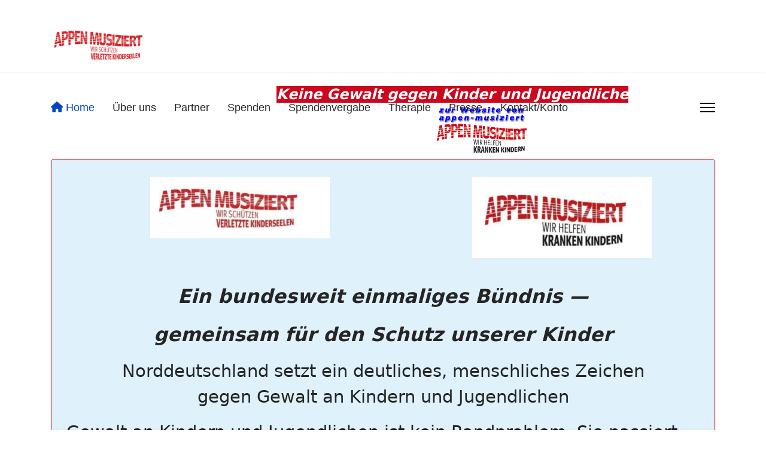

--- FILE ---
content_type: text/html; charset=utf-8
request_url: https://kinderschutz-appen-musiziert.de/?view=article&id=10:datenschutzerklaerung&catid=2:uncategorised
body_size: 26688
content:

<!doctype html>
<html lang="de-de" dir="ltr">
	<head>
		
		<meta name="viewport" content="width=device-width, initial-scale=1, shrink-to-fit=no">
		<meta charset="utf-8">
	<meta name="keywords" content="datenschutzerklärung">
	<meta name="author" content="MS">
	<meta name="description" content="Datenschutzhinweise ab 03. 02. 2025 Verantwortlicher Verantwortlicher im Sinne der Datenschutzgesetze,  insbesondere der EU-Datenschutz-Grundverordnung (DSGVO),  ist: Spielmannszug der Freiwilligen Fe">
	<meta name="generator" content="MYOB">
	<title>Home | kinderschutz-appen-musiziert.de</title>
	<link href="/templates/shaper_helixultimate/images/favicon.ico" rel="icon" type="image/vnd.microsoft.icon">
<link href="/media/vendor/joomla-custom-elements/css/joomla-alert.min.css?0.4.1" rel="stylesheet">
	<link href="/media/plg_system_jcemediabox/css/jcemediabox.min.css?7d30aa8b30a57b85d658fcd54426884a" rel="stylesheet">
	<link href="/media/plg_system_jcepro/site/css/content.min.css?86aa0286b6232c4a5b58f892ce080277" rel="stylesheet">
	<link href="/templates/shaper_helixultimate/css/bootstrap.min.css" rel="stylesheet">
	<link href="/plugins/system/helixultimate/assets/css/system-j4.min.css" rel="stylesheet">
	<link href="/media/system/css/joomla-fontawesome.min.css?314bc6" rel="stylesheet">
	<link href="/templates/shaper_helixultimate/css/template.css" rel="stylesheet">
	<link href="/templates/shaper_helixultimate/css/presets/default.css" rel="stylesheet">
	<style>/* Farbiger Hintergrund */
.text-box-white{
	border:solid 1px #FF0000;
	background-color: #FFFFFF; 
	padding: 5px;
	border-radius: 5px;
}

.text-box-blue{
	border:solid 1px #FF0000;
 	background-color: #DFF1FA; 
	padding: 5px;
	border-radius: 5px;
}
.text-box-green{
	border:solid 1px #089FDF;
	background-color: #caebb4;
	padding: 5px;
	border-radius: 2px;
}
.text-box-grey{
	border:solid 1px #089FDF;
	background-color: #e8e8e8;
	padding: 3px;
	border-radius: 3px;
}
.sp-scroll-up {
  display: none;
  position: fixed;
  bottom: 10px;
  center: 30px;
  width: 100px;
  height: 100px;
  line-height: 100px;
  text-align: center;
  font-size: 22px;
  color: #fff;
  background: rgba(255, 0, 0);
  border-radius: 100%;
  z-index: 1000;
}
.fa-angle-up::before {
  content: "nach oben";
}
/* Abstand Menüleiste zu Beiträgen */
#sp-main-body {
  padding: 0px 0px;
}
/* Start näher an Logo ran*/
#sp-logo.has-border {
  position: relative;
  padding-right: 5px;
}</style>
	<style>.sp-megamenu-parent > li > a, .sp-megamenu-parent > li > span, .sp-megamenu-parent .sp-dropdown li.sp-menu-item > a{font-family: 'Arial', sans-serif;font-size: 18px;text-decoration: none;}
</style>
	<style>.menu.nav-pills > li > a, .menu.nav-pills > li > span, .menu.nav-pills .sp-dropdown li.sp-menu-item > a{font-family: 'Arial', sans-serif;font-size: 18px;text-decoration: none;}
</style>
	<style>.logo-image {height:100px;}.logo-image-phone {height:100px;}</style>
	<style>@media(max-width: 992px) {.logo-image {height: 36px;}.logo-image-phone {height: 36px;}}</style>
	<style>@media(max-width: 576px) {.logo-image {height: 36px;}.logo-image-phone {height: 36px;}}</style>
	<style>.pbck-container { max-width: 1000px}</style>
	<style>@media only screen and (min-width:801px){
.ckhide5 { display: none !important; } 
.ckstack5 > .inner { display: block; }
.ckstack5 > .inner > .blockck { float: none !important; width: auto !important; display: block; margin-left: 0 !important;}
}@media only screen and (max-width:800px) and (min-width:641px){
.ckhide4 { display: none !important; } 
.ckstack4 > .inner { display: block; }
.ckstack4 > .inner > .blockck { float: none !important; width: auto !important; display: block; margin-left: 0 !important;}
}@media only screen and (max-width:640px) and (min-width:481px){
.ckhide3 { display: none !important; } 
.ckstack3 > .inner { display: block; }
.ckstack3 > .inner > .blockck { float: none !important; width: auto !important; display: block; margin-left: 0 !important;}
}@media only screen and (max-width:480px) and (min-width:321px){
.ckhide2 { display: none !important; } 
.ckstack2 > .inner { display: block; }
.ckstack2 > .inner > .blockck { float: none !important; width: auto !important; display: block; margin-left: 0 !important;}
}@media only screen and (max-width:320px){
.ckhide1 { display: none !important; } 
.ckstack1 > .inner { display: block; }
.ckstack1 > .inner > .blockck { float: none !important; width: auto !important; display: block; margin-left: 0 !important;}
}</style>
<script src="/media/vendor/jquery/js/jquery.min.js?3.7.1"></script>
	<script src="/media/legacy/js/jquery-noconflict.min.js?504da4"></script>
	<script src="/media/mod_menu/js/menu.min.js?314bc6" type="module"></script>
	<script type="application/json" class="joomla-script-options new">{"data":{"breakpoints":{"tablet":991,"mobile":480},"header":{"stickyOffset":"100"}},"joomla.jtext":{"ERROR":"Fehler","MESSAGE":"Nachricht","NOTICE":"Hinweis","WARNING":"Warnung","JCLOSE":"Schließen","JOK":"OK","JOPEN":"Öffnen"},"system.paths":{"root":"","rootFull":"https:\/\/kinderschutz-appen-musiziert.de\/","base":"","baseFull":"https:\/\/kinderschutz-appen-musiziert.de\/"},"csrf.token":"99f0b2c1ba32ee1cc8a9285e8e16a583","plg_system_schedulerunner":{"interval":300}}</script>
	<script src="/media/system/js/core.min.js?a3d8f8"></script>
	<script src="/media/vendor/bootstrap/js/alert.min.js?5.3.8" type="module"></script>
	<script src="/media/vendor/bootstrap/js/button.min.js?5.3.8" type="module"></script>
	<script src="/media/vendor/bootstrap/js/carousel.min.js?5.3.8" type="module"></script>
	<script src="/media/vendor/bootstrap/js/collapse.min.js?5.3.8" type="module"></script>
	<script src="/media/vendor/bootstrap/js/dropdown.min.js?5.3.8" type="module"></script>
	<script src="/media/vendor/bootstrap/js/modal.min.js?5.3.8" type="module"></script>
	<script src="/media/vendor/bootstrap/js/offcanvas.min.js?5.3.8" type="module"></script>
	<script src="/media/vendor/bootstrap/js/popover.min.js?5.3.8" type="module"></script>
	<script src="/media/vendor/bootstrap/js/scrollspy.min.js?5.3.8" type="module"></script>
	<script src="/media/vendor/bootstrap/js/tab.min.js?5.3.8" type="module"></script>
	<script src="/media/vendor/bootstrap/js/toast.min.js?5.3.8" type="module"></script>
	<script src="/media/system/js/showon.min.js?e51227" type="module"></script>
	<script src="/media/system/js/messages.min.js?9a4811" type="module"></script>
	<script src="/media/plg_system_schedulerunner/js/run-schedule.min.js?229d3b" type="module"></script>
	<script src="/media/plg_system_jcemediabox/js/jcemediabox.min.js?7d30aa8b30a57b85d658fcd54426884a"></script>
	<script src="/templates/shaper_helixultimate/js/main.js"></script>
	<script type="application/ld+json">{"@context":"https://schema.org","@graph":[{"@type":"Organization","@id":"https://kinderschutz-appen-musiziert.de/#/schema/Organization/base","name":"kinderschutz-appen-musiziert.de","url":"https://kinderschutz-appen-musiziert.de/"},{"@type":"WebSite","@id":"https://kinderschutz-appen-musiziert.de/#/schema/WebSite/base","url":"https://kinderschutz-appen-musiziert.de/","name":"kinderschutz-appen-musiziert.de","publisher":{"@id":"https://kinderschutz-appen-musiziert.de/#/schema/Organization/base"}},{"@type":"WebPage","@id":"https://kinderschutz-appen-musiziert.de/#/schema/WebPage/base","url":"https://kinderschutz-appen-musiziert.de/?view=article&amp;id=10:datenschutzerklaerung&amp;catid=2:uncategorised","name":"Home | kinderschutz-appen-musiziert.de","description":"Datenschutzhinweise ab 03. 02. 2025 Verantwortlicher Verantwortlicher im Sinne der Datenschutzgesetze,  insbesondere der EU-Datenschutz-Grundverordnung (DSGVO),  ist: Spielmannszug der Freiwilligen Fe","isPartOf":{"@id":"https://kinderschutz-appen-musiziert.de/#/schema/WebSite/base"},"about":{"@id":"https://kinderschutz-appen-musiziert.de/#/schema/Organization/base"},"inLanguage":"de-DE"},{"@type":"Article","@id":"https://kinderschutz-appen-musiziert.de/#/schema/com_content/article/10","name":"Datenschutzerklärung","headline":"Datenschutzerklärung","inLanguage":"de-DE","isPartOf":{"@id":"https://kinderschutz-appen-musiziert.de/#/schema/WebPage/base"}}]}</script>
	<script>jQuery(document).ready(function(){WfMediabox.init({"base":"\/","theme":"standard","width":"","height":"","lightbox":0,"shadowbox":0,"icons":1,"overlay":1,"overlay_opacity":0,"overlay_color":"","transition_speed":500,"close":2,"labels":{"close":"Close","next":"Next","previous":"Previous","cancel":"Cancel","numbers":"{{numbers}}","numbers_count":"{{current}} of {{total}}","download":"Download"},"swipe":true,"expand_on_click":true});});</script>
	<script>template="shaper_helixultimate";</script>
			<link rel="stylesheet" type="text/css" href="/media/smartslider3/src/SmartSlider3/Application/Frontend/Assets/dist/smartslider.min.css?ver=667fb12b" media="all">
<style data-related="n2-ss-6">div#n2-ss-6 .n2-ss-slider-1{position:relative;display:grid;}div#n2-ss-6 .n2-ss-slider-2{display:grid;grid-template-areas:'full';position:relative;overflow:hidden;border:0px solid RGBA(62,62,62,1);box-sizing:border-box;border-radius:0px;background-repeat:repeat;background-position:50% 50%;background-size:cover;background-attachment:scroll;z-index:1;}div#n2-ss-6 .n2-ss-slider-2 > *{grid-area:full;}div#n2-ss-6 .n2-ss-slider-2 > .n2-ss-preserve-size{max-width:1200px;}div#n2-ss-6 .n2-ss-slider-3{display:grid;grid-template-areas:'cover';position:relative;overflow:hidden;z-index:20;}div#n2-ss-6 .n2-ss-slider-3 > *{grid-area:cover;}div#n2-ss-6 .n2-ss-showcase-slides{place-self:center;position:relative;display:grid;grid-template-areas:'slide';width:100%;max-width:800px;perspective-origin:50% 50%;perspective:2000px;opacity:0.001;transform:translateX(-100000px);}div#n2-ss-6 .n2-ss-showcase-slides > *{grid-area:slide;}div#n2-ss-6 .n2-ss-showcase-slides--ready{animation-name:showcase-fade-in;animation-duration:1s;opacity:1;transform:none;}div#n2-ss-6 .n2-ss-slide{display:block;width:100%;border-radius:0px;border:0px solid RGBA(62,62,62,1);box-sizing:border-box;}div#n2-ss-6.n2-ss-showcase-vertical .n2-ss-slide{clear:left;}div#n2-ss-6 .n2-ss-slide-inner{position:relative;width:100%;height:100%;z-index:20;}div#n2-ss-6 .n2-ss-showcase-overlay{width:100%;height:100%;cursor:pointer;position:absolute;top:0;left:0;z-index:2000000;display:block;}div#n2-ss-6 .n2-ss-slide-active .n2-ss-showcase-overlay{display:none;}div#n2-ss-6 .smart-slider-animate-in .n2-ss-showcase-overlay,div#n2-ss-6 .smart-slider-animate-out .n2-ss-showcase-overlay{display:block;}div#n2-ss-6 .n2-ss-slide-active{z-index:3;display:block;}div#n2-ss-6 .n2-ss-slide{perspective:2000px;}@keyframes showcase-fade-in{from{opacity:0;}to{opacity:1;}}div#n2-ss-6 .nextend-arrow{cursor:pointer;overflow:hidden;line-height:0 !important;z-index:18;-webkit-user-select:none;}div#n2-ss-6 .nextend-arrow img{position:relative;display:block;}div#n2-ss-6 .nextend-arrow img.n2-arrow-hover-img{display:none;}div#n2-ss-6 .nextend-arrow:FOCUS img.n2-arrow-hover-img,div#n2-ss-6 .nextend-arrow:HOVER img.n2-arrow-hover-img{display:inline;}div#n2-ss-6 .nextend-arrow:FOCUS img.n2-arrow-normal-img,div#n2-ss-6 .nextend-arrow:HOVER img.n2-arrow-normal-img{display:none;}div#n2-ss-6 .nextend-arrow-animated{overflow:hidden;}div#n2-ss-6 .nextend-arrow-animated > div{position:relative;}div#n2-ss-6 .nextend-arrow-animated .n2-active{position:absolute;}div#n2-ss-6 .nextend-arrow-animated-fade{transition:background 0.3s, opacity 0.4s;}div#n2-ss-6 .nextend-arrow-animated-horizontal > div{transition:all 0.4s;transform:none;}div#n2-ss-6 .nextend-arrow-animated-horizontal .n2-active{top:0;}div#n2-ss-6 .nextend-arrow-previous.nextend-arrow-animated-horizontal .n2-active{left:100%;}div#n2-ss-6 .nextend-arrow-next.nextend-arrow-animated-horizontal .n2-active{right:100%;}div#n2-ss-6 .nextend-arrow-previous.nextend-arrow-animated-horizontal:HOVER > div,div#n2-ss-6 .nextend-arrow-previous.nextend-arrow-animated-horizontal:FOCUS > div{transform:translateX(-100%);}div#n2-ss-6 .nextend-arrow-next.nextend-arrow-animated-horizontal:HOVER > div,div#n2-ss-6 .nextend-arrow-next.nextend-arrow-animated-horizontal:FOCUS > div{transform:translateX(100%);}div#n2-ss-6 .nextend-arrow-animated-vertical > div{transition:all 0.4s;transform:none;}div#n2-ss-6 .nextend-arrow-animated-vertical .n2-active{left:0;}div#n2-ss-6 .nextend-arrow-previous.nextend-arrow-animated-vertical .n2-active{top:100%;}div#n2-ss-6 .nextend-arrow-next.nextend-arrow-animated-vertical .n2-active{bottom:100%;}div#n2-ss-6 .nextend-arrow-previous.nextend-arrow-animated-vertical:HOVER > div,div#n2-ss-6 .nextend-arrow-previous.nextend-arrow-animated-vertical:FOCUS > div{transform:translateY(-100%);}div#n2-ss-6 .nextend-arrow-next.nextend-arrow-animated-vertical:HOVER > div,div#n2-ss-6 .nextend-arrow-next.nextend-arrow-animated-vertical:FOCUS > div{transform:translateY(100%);}div#n2-ss-6 .n2-ss-slider-2{background-color:RGBA(222,241,250,1);}div#n2-ss-6 .n2-style-107cb0e4b96e295f0c4852cfc0854d07-heading{background: RGBA(0,0,0,0.67);opacity:1;padding:2px 2px 2px 2px ;box-shadow: none;border: 0px solid RGBA(0,0,0,1);border-radius:3px;}div#n2-ss-6 .n2-style-107cb0e4b96e295f0c4852cfc0854d07-heading:Hover, div#n2-ss-6 .n2-style-107cb0e4b96e295f0c4852cfc0854d07-heading:ACTIVE, div#n2-ss-6 .n2-style-107cb0e4b96e295f0c4852cfc0854d07-heading:FOCUS{background: RGBA(255,145,57,1);}div#n2-ss-6 .nextend-arrow img{width: 26px}div#n2-ss-6 .n2-ss-slider-3{padding:60px 60px 60px 60px}@media (min-width: 1200px){div#n2-ss-6 [data-hide-desktopportrait="1"]{display: none !important;}}@media (orientation: landscape) and (max-width: 1199px) and (min-width: 901px),(orientation: portrait) and (max-width: 1199px) and (min-width: 701px){div#n2-ss-6 [data-hide-tabletportrait="1"]{display: none !important;}}@media (orientation: landscape) and (max-width: 900px),(orientation: portrait) and (max-width: 700px){div#n2-ss-6 [data-hide-mobileportrait="1"]{display: none !important;}div#n2-ss-6 .nextend-arrow img{width: 16px}div#n2-ss-6 .n2-ss-slider-3{padding:20px 20px 20px 20px}}</style>
<style data-related="n2-ss-3">div#n2-ss-3 .n2-ss-slider-1{display:grid;position:relative;}div#n2-ss-3 .n2-ss-slider-2{display:grid;position:relative;overflow:hidden;padding:0px 0px 0px 0px;border:0px solid RGBA(62,62,62,1);border-radius:0px;background-clip:padding-box;background-repeat:repeat;background-position:50% 50%;background-size:cover;background-attachment:scroll;z-index:1;}div#n2-ss-3:not(.n2-ss-loaded) .n2-ss-slider-2{background-image:none !important;}div#n2-ss-3 .n2-ss-slider-3{display:grid;grid-template-areas:'cover';position:relative;overflow:hidden;z-index:10;}div#n2-ss-3 .n2-ss-slider-3 > *{grid-area:cover;}div#n2-ss-3 .n2-ss-slide-backgrounds,div#n2-ss-3 .n2-ss-slider-3 > .n2-ss-divider{position:relative;}div#n2-ss-3 .n2-ss-slide-backgrounds{z-index:10;}div#n2-ss-3 .n2-ss-slide-backgrounds > *{overflow:hidden;}div#n2-ss-3 .n2-ss-slide-background{transform:translateX(-100000px);}div#n2-ss-3 .n2-ss-slider-4{place-self:center;position:relative;width:100%;height:100%;z-index:20;display:grid;grid-template-areas:'slide';}div#n2-ss-3 .n2-ss-slider-4 > *{grid-area:slide;}div#n2-ss-3.n2-ss-full-page--constrain-ratio .n2-ss-slider-4{height:auto;}div#n2-ss-3 .n2-ss-slide{display:grid;place-items:center;grid-auto-columns:100%;position:relative;z-index:20;-webkit-backface-visibility:hidden;transform:translateX(-100000px);}div#n2-ss-3 .n2-ss-slide{perspective:1000px;}div#n2-ss-3 .n2-ss-slide-active{z-index:21;}.n2-ss-background-animation{position:absolute;top:0;left:0;width:100%;height:100%;z-index:3;}div#n2-ss-3 .nextend-arrow{cursor:pointer;overflow:hidden;line-height:0 !important;z-index:18;-webkit-user-select:none;}div#n2-ss-3 .nextend-arrow img{position:relative;display:block;}div#n2-ss-3 .nextend-arrow img.n2-arrow-hover-img{display:none;}div#n2-ss-3 .nextend-arrow:FOCUS img.n2-arrow-hover-img,div#n2-ss-3 .nextend-arrow:HOVER img.n2-arrow-hover-img{display:inline;}div#n2-ss-3 .nextend-arrow:FOCUS img.n2-arrow-normal-img,div#n2-ss-3 .nextend-arrow:HOVER img.n2-arrow-normal-img{display:none;}div#n2-ss-3 .nextend-arrow-animated{overflow:hidden;}div#n2-ss-3 .nextend-arrow-animated > div{position:relative;}div#n2-ss-3 .nextend-arrow-animated .n2-active{position:absolute;}div#n2-ss-3 .nextend-arrow-animated-fade{transition:background 0.3s, opacity 0.4s;}div#n2-ss-3 .nextend-arrow-animated-horizontal > div{transition:all 0.4s;transform:none;}div#n2-ss-3 .nextend-arrow-animated-horizontal .n2-active{top:0;}div#n2-ss-3 .nextend-arrow-previous.nextend-arrow-animated-horizontal .n2-active{left:100%;}div#n2-ss-3 .nextend-arrow-next.nextend-arrow-animated-horizontal .n2-active{right:100%;}div#n2-ss-3 .nextend-arrow-previous.nextend-arrow-animated-horizontal:HOVER > div,div#n2-ss-3 .nextend-arrow-previous.nextend-arrow-animated-horizontal:FOCUS > div{transform:translateX(-100%);}div#n2-ss-3 .nextend-arrow-next.nextend-arrow-animated-horizontal:HOVER > div,div#n2-ss-3 .nextend-arrow-next.nextend-arrow-animated-horizontal:FOCUS > div{transform:translateX(100%);}div#n2-ss-3 .nextend-arrow-animated-vertical > div{transition:all 0.4s;transform:none;}div#n2-ss-3 .nextend-arrow-animated-vertical .n2-active{left:0;}div#n2-ss-3 .nextend-arrow-previous.nextend-arrow-animated-vertical .n2-active{top:100%;}div#n2-ss-3 .nextend-arrow-next.nextend-arrow-animated-vertical .n2-active{bottom:100%;}div#n2-ss-3 .nextend-arrow-previous.nextend-arrow-animated-vertical:HOVER > div,div#n2-ss-3 .nextend-arrow-previous.nextend-arrow-animated-vertical:FOCUS > div{transform:translateY(-100%);}div#n2-ss-3 .nextend-arrow-next.nextend-arrow-animated-vertical:HOVER > div,div#n2-ss-3 .nextend-arrow-next.nextend-arrow-animated-vertical:FOCUS > div{transform:translateY(100%);}div#n2-ss-3 .n2-ss-control-bullet{visibility:hidden;text-align:center;justify-content:center;z-index:14;}div#n2-ss-3 .n2-ss-control-bullet--calculate-size{left:0 !important;}div#n2-ss-3 .n2-ss-control-bullet-horizontal.n2-ss-control-bullet-fullsize{width:100%;}div#n2-ss-3 .n2-ss-control-bullet-vertical.n2-ss-control-bullet-fullsize{height:100%;flex-flow:column;}div#n2-ss-3 .nextend-bullet-bar{display:inline-flex;vertical-align:top;visibility:visible;align-items:center;flex-wrap:wrap;}div#n2-ss-3 .n2-bar-justify-content-left{justify-content:flex-start;}div#n2-ss-3 .n2-bar-justify-content-center{justify-content:center;}div#n2-ss-3 .n2-bar-justify-content-right{justify-content:flex-end;}div#n2-ss-3 .n2-ss-control-bullet-vertical > .nextend-bullet-bar{flex-flow:column;}div#n2-ss-3 .n2-ss-control-bullet-fullsize > .nextend-bullet-bar{display:flex;}div#n2-ss-3 .n2-ss-control-bullet-horizontal.n2-ss-control-bullet-fullsize > .nextend-bullet-bar{flex:1 1 auto;}div#n2-ss-3 .n2-ss-control-bullet-vertical.n2-ss-control-bullet-fullsize > .nextend-bullet-bar{height:100%;}div#n2-ss-3 .nextend-bullet-bar .n2-bullet{cursor:pointer;transition:background-color 0.4s;}div#n2-ss-3 .nextend-bullet-bar .n2-bullet.n2-active{cursor:default;}div#n2-ss-3 div.n2-ss-bullet-thumbnail-container{position:absolute;z-index:10000000;}div#n2-ss-3 .n2-ss-bullet-thumbnail-container .n2-ss-bullet-thumbnail{background-size:cover;background-repeat:no-repeat;background-position:center;}div#n2-ss-3 .nextend-shadow{width:100%;z-index:0;}div#n2-ss-3 .nextend-shadow img{max-width:none;width:100%;}div#n2-ss-3 .n2-style-112bca8c90748b661b7f34b7138d8818-heading-active{background: RGBA(0,0,0,0.67);opacity:1;padding:20px 20px 20px 20px ;box-shadow: none;border: 0px solid RGBA(0,0,0,1);border-radius:0px;}div#n2-ss-3 .n2-style-112bca8c90748b661b7f34b7138d8818-heading-active.n2-active{background: RGBA(95,57,194,1);}div#n2-ss-3 .n2-style-13586a9834f840c6e3b0e8ac4aa4b69c-dot{background: RGBA(255,255,255,0.5);opacity:1;padding:5px 5px 5px 5px ;box-shadow: none;border: 0px solid RGBA(0,0,0,1);border-radius:50px;margin:4px;}div#n2-ss-3 .n2-style-13586a9834f840c6e3b0e8ac4aa4b69c-dot.n2-active, div#n2-ss-3 .n2-style-13586a9834f840c6e3b0e8ac4aa4b69c-dot:HOVER, div#n2-ss-3 .n2-style-13586a9834f840c6e3b0e8ac4aa4b69c-dot:FOCUS{background: RGBA(255,255,255,0.8);}div#n2-ss-3 .n2-ss-slide-limiter{max-width:1200px;}div#n2-ss-3-align{max-width:1200px;}div#n2-ss-3 .nextend-arrow img{width: 32px}@media (min-width: 1200px){div#n2-ss-3 [data-hide-desktopportrait="1"]{display: none !important;}}@media (orientation: landscape) and (max-width: 1199px) and (min-width: 901px),(orientation: portrait) and (max-width: 1199px) and (min-width: 701px){div#n2-ss-3 [data-hide-tabletportrait="1"]{display: none !important;}}@media (orientation: landscape) and (max-width: 900px),(orientation: portrait) and (max-width: 700px){div#n2-ss-3 [data-hide-mobileportrait="1"]{display: none !important;}div#n2-ss-3 .nextend-arrow img{width: 16px}}</style>
<script>(function(){this._N2=this._N2||{_r:[],_d:[],r:function(){this._r.push(arguments)},d:function(){this._d.push(arguments)}}}).call(window);!function(e,i,o,r){(i=e.match(/(Chrome|Firefox|Safari)\/(\d+)\./))&&("Chrome"==i[1]?r=+i[2]>=32:"Firefox"==i[1]?r=+i[2]>=65:"Safari"==i[1]&&(o=e.match(/Version\/(\d+)/)||e.match(/(\d+)[0-9_]+like Mac/))&&(r=+o[1]>=14),r&&document.documentElement.classList.add("n2webp"))}(navigator.userAgent);</script><script src="/media/smartslider3/src/SmartSlider3/Application/Frontend/Assets/dist/n2.min.js?ver=667fb12b" defer async></script>
<script src="/media/smartslider3/src/SmartSlider3/Application/Frontend/Assets/dist/smartslider-frontend.min.js?ver=667fb12b" defer async></script>
<script src="/media/smartslider3/src/SmartSlider3Pro/Slider/SliderType/Showcase/Assets/dist/ss-showcase.min.js?ver=667fb12b" defer async></script>
<script src="/media/smartslider3/src/SmartSlider3/Widget/Arrow/ArrowImage/Assets/dist/w-arrow-image.min.js?ver=667fb12b" defer async></script>
<script src="/media/smartslider3/src/SmartSlider3/Slider/SliderType/Simple/Assets/dist/ss-simple.min.js?ver=667fb12b" defer async></script>
<script src="/media/smartslider3/src/SmartSlider3/Widget/Bullet/Assets/dist/w-bullet.min.js?ver=667fb12b" defer async></script>
<script>_N2.r('documentReady',function(){_N2.r(["documentReady","smartslider-frontend","ss-showcase","SmartSliderWidgetArrowImage"],function(){new _N2.SmartSliderShowcase('n2-ss-6',{"admin":false,"background.video.mobile":1,"loadingTime":2000,"randomize":{"randomize":0,"randomizeFirst":0},"callbacks":"","alias":{"id":0,"smoothScroll":0,"slideSwitch":0,"scroll":1},"align":"normal","isDelayed":0,"responsive":{"mediaQueries":{"all":false,"desktopportrait":["(min-width: 1200px)"],"tabletportrait":["(orientation: landscape) and (max-width: 1199px) and (min-width: 901px)","(orientation: portrait) and (max-width: 1199px) and (min-width: 701px)"],"mobileportrait":["(orientation: landscape) and (max-width: 900px)","(orientation: portrait) and (max-width: 700px)"]},"base":{"sliderWidth":1200,"sliderHeight":500,"slideWidth":800,"slideHeight":500},"hideOn":{"desktopLandscape":false,"desktopPortrait":false,"tabletLandscape":false,"tabletPortrait":false,"mobileLandscape":false,"mobilePortrait":false},"onResizeEnabled":true,"type":"fullwidth","sliderHeightBasedOn":"real","focusUser":1,"focusEdge":"auto","breakpoints":[{"device":"tabletPortrait","type":"max-screen-width","portraitWidth":1199,"landscapeWidth":1199},{"device":"mobilePortrait","type":"max-screen-width","portraitWidth":700,"landscapeWidth":900}],"enabledDevices":{"desktopLandscape":0,"desktopPortrait":1,"tabletLandscape":0,"tabletPortrait":1,"mobileLandscape":0,"mobilePortrait":1},"sizes":{"desktopPortrait":{"width":1200,"height":500,"max":3000,"min":1200},"tabletPortrait":{"width":701,"height":292,"customHeight":false,"max":1199,"min":701},"mobilePortrait":{"width":320,"height":133,"customHeight":false,"max":900,"min":320}},"overflowHiddenPage":0,"focus":{"offsetTop":"","offsetBottom":""}},"controls":{"mousewheel":0,"touch":"horizontal","keyboard":1,"blockCarouselInteraction":1},"playWhenVisible":1,"playWhenVisibleAt":0.5,"lazyLoad":0,"lazyLoadNeighbor":0,"blockrightclick":0,"maintainSession":0,"autoplay":{"enabled":0,"start":1,"duration":8000,"autoplayLoop":1,"allowReStart":0,"pause":{"click":1,"mouse":"0","mediaStarted":1},"resume":{"click":0,"mouse":"0","mediaEnded":1,"slidechanged":0},"interval":1,"intervalModifier":"loop","intervalSlide":"current"},"perspective":2000,"layerMode":{"playOnce":0,"playFirstLayer":1,"mode":"skippable","inAnimation":"mainInEnd"},"parallax":{"enabled":1,"mobile":0,"is3D":0,"animate":1,"horizontal":"mouse","vertical":"mouse","origin":"slider","scrollmove":"both"},"postBackgroundAnimations":0,"carousel":1,"carouselSideSlides":1,"showcase":{"duration":400,"ease":"easeOutQuad","direction":"horizontal","distance":50,"animate":{"opacity":{"before":0.5,"active":1,"after":0.5},"scale":{"before":0.80000000000000004,"active":1,"after":0.80000000000000004},"x":{"before":200,"active":0,"after":-200},"y":null,"z":null,"rotationX":null,"rotationY":{"before":30,"active":0,"after":-30},"rotationZ":null},"overlay":"1"},"initCallbacks":function(){new _N2.SmartSliderWidgetArrowImage(this)}})});_N2.r(["documentReady","smartslider-frontend","SmartSliderWidgetArrowImage","SmartSliderWidgetBulletTransition","SmartSliderWidget","ss-simple"],function(){new _N2.SmartSliderSimple('n2-ss-3',{"admin":false,"background.video.mobile":1,"loadingTime":2000,"randomize":{"randomize":0,"randomizeFirst":0},"callbacks":"","alias":{"id":0,"smoothScroll":0,"slideSwitch":0,"scroll":1},"align":"center","isDelayed":0,"responsive":{"mediaQueries":{"all":false,"desktopportrait":["(min-width: 1200px)"],"tabletportrait":["(orientation: landscape) and (max-width: 1199px) and (min-width: 901px)","(orientation: portrait) and (max-width: 1199px) and (min-width: 701px)"],"mobileportrait":["(orientation: landscape) and (max-width: 900px)","(orientation: portrait) and (max-width: 700px)"]},"base":{"slideOuterWidth":1200,"slideOuterHeight":900,"sliderWidth":1200,"sliderHeight":900,"slideWidth":1200,"slideHeight":900},"hideOn":{"desktopLandscape":false,"desktopPortrait":false,"tabletLandscape":false,"tabletPortrait":false,"mobileLandscape":false,"mobilePortrait":false},"onResizeEnabled":true,"type":"auto","sliderHeightBasedOn":"real","focusUser":1,"focusEdge":"auto","breakpoints":[{"device":"tabletPortrait","type":"max-screen-width","portraitWidth":1199,"landscapeWidth":1199},{"device":"mobilePortrait","type":"max-screen-width","portraitWidth":700,"landscapeWidth":900}],"enabledDevices":{"desktopLandscape":0,"desktopPortrait":1,"tabletLandscape":0,"tabletPortrait":1,"mobileLandscape":0,"mobilePortrait":1},"sizes":{"desktopPortrait":{"width":1200,"height":900,"max":3000,"min":1200},"tabletPortrait":{"width":701,"height":525,"customHeight":false,"max":1199,"min":701},"mobilePortrait":{"width":320,"height":240,"customHeight":false,"max":900,"min":320}},"overflowHiddenPage":0,"focus":{"offsetTop":"","offsetBottom":""}},"controls":{"mousewheel":0,"touch":"horizontal","keyboard":1,"blockCarouselInteraction":1},"playWhenVisible":1,"playWhenVisibleAt":0.5,"lazyLoad":0,"lazyLoadNeighbor":0,"blockrightclick":0,"maintainSession":0,"autoplay":{"enabled":1,"start":1,"duration":8000,"autoplayLoop":1,"allowReStart":0,"pause":{"click":1,"mouse":"0","mediaStarted":1},"resume":{"click":0,"mouse":"0","mediaEnded":1,"slidechanged":0},"interval":1,"intervalModifier":"loop","intervalSlide":"current"},"perspective":1000,"layerMode":{"playOnce":0,"playFirstLayer":1,"mode":"skippable","inAnimation":"mainInEnd"},"parallax":{"enabled":1,"mobile":0,"is3D":0,"animate":1,"horizontal":"mouse","vertical":"mouse","origin":"slider","scrollmove":"both"},"postBackgroundAnimations":0,"bgAnimations":0,"mainanimation":{"type":"fade","duration":1200,"delay":0,"ease":"easeInOutQuart","shiftedBackgroundAnimation":"auto"},"carousel":1,"initCallbacks":function(){new _N2.SmartSliderWidgetArrowImage(this);new _N2.SmartSliderWidgetBulletTransition(this,{"area":10,"dotClasses":"n2-style-13586a9834f840c6e3b0e8ac4aa4b69c-dot ","mode":"","action":"click"});new _N2.SmartSliderWidget(this,'shadow','.nextend-shadow')}})})});</script></head>
	<body class="site helix-ultimate hu com_content com-content view-article layout-default task-none itemid-101 de-de ltr sticky-header layout-fluid offcanvas-init offcanvs-position-right">

		
		
		<div class="body-wrapper">
			<div class="body-innerwrapper">
				
	<div class="sticky-header-placeholder"></div>
<header id="sp-header" class="header-with-social">
	<div class="container">
		<div class="container-inner">
			<div class="row">
				<!-- Logo -->
				<div id="sp-logo" class="has-border col-auto">
					<div class="sp-column">
													
							<div class="logo"><a href="/">
				<img class='logo-image '
					srcset='https://kinderschutz-appen-musiziert.de/images/logo-kinderschutz_200x125.png 1x'
					src='https://kinderschutz-appen-musiziert.de/images/logo-kinderschutz_200x125.png'
					height='100'
					alt='kinderschutz-appen-musiziert.de'
				/>
				</a></div>											</div>
				</div>

				<!-- Menu -->
				<div id="sp-menu" class="menu-with-social col-auto flex-auto">
					<div class="sp-column d-flex justify-content-between align-items-center">
						<div class="d-flex menu-wrap menu-with-offcanvas justify-content-between align-items-center flex-auto">
							<nav class="sp-megamenu-wrapper d-flex" role="navigation" aria-label="navigation"><ul class="sp-megamenu-parent menu-animation-fade-up d-none d-lg-block"><li class="sp-menu-item current-item active"><a aria-current="page"  href="/"  ><span class="fas fa-home"></span> Home</a></li><li class="sp-menu-item"><a   href="/ueber-uns"  >Über uns</a></li><li class="sp-menu-item"><a   href="/partner"  >Partner</a></li><li class="sp-menu-item"><a   href="/spenden"  >Spenden</a></li><li class="sp-menu-item"><a   href="/spendenvergabe"  >Spendenvergabe</a></li><li class="sp-menu-item"><a   href="/therapie"  >Therapie</a></li><li class="sp-menu-item"><a   href="/presse"  >Presse</a></li><li class="sp-menu-item"><a   href="/kontakt"  >Kontakt/Konto</a></li></ul></nav>							
						</div>
						
						<!-- Related Modules -->
						<div class="d-none d-lg-flex header-modules align-items-center">
								
													</div>

						<!-- Social icons -->
						<div class="social-wrap d-flex align-items-center">
													</div>

						<!-- if offcanvas position right -->
													<a id="offcanvas-toggler"  aria-label="Menu" title="Menu"  class="mega_offcanvas offcanvas-toggler-secondary offcanvas-toggler-right d-flex align-items-center" href="#">
							<div class="burger-icon"><span></span><span></span><span></span></div>
							</a>
											</div>
				</div>
			</div>
		</div>
	</div>
</header>				<main id="sp-main">
					
<section id="sp-section-1" >

				
	
<div class="row">
	<div id="sp-title" class="col-lg-12 "><div class="sp-column "><div class="sp-module "><div class="sp-module-content">
<div id="mod-custom146" class="mod-custom custom">
    <p style="font-size: 18pt; padding-left: 240px; margin-top: 20px; text-align: center;"><strong><em><a href="/j4.appen-musiziert.de" target="_blank"><span style="background-color: #cd071e; color: #ffffff;">Keine Gewalt gegen Kinder und Jugendliche</span></a>&nbsp;<strong><em><a href="https://appen-musiziert.de/" target="_blank" rel="noopener"><img src="/images/logo_AM_300x180_mT.png" alt="logo AM 320x124" width="150" height="90" style="margin-right: 400px; float: right;" /></a></em></strong></em></strong><em></em></p></div>
</div></div></div></div></div>
				
	</section>

<section id="sp-main-body" >

										<div class="container">
					<div class="container-inner">
						
	
<div class="row">
	
<div id="sp-component" class="col-lg-12 ">
	<div class="sp-column ">
		<div id="system-message-container" aria-live="polite"></div>


					<div class="sp-module-content-top clearfix">
				<div class="sp-module "><div class="sp-module-content">
<div id="mod-custom205" class="mod-custom custom">
    <div class="text-box-blue">&nbsp;
<p style="padding-left: 60px;"><img src="/images/KS-Logo.png" alt="KS Logo" width="300" height="103" style="margin-left: 100px; float: left;" /><img src="/images/AM%20Logo.png" alt="AM Logo" width="300" height="136" style="margin-right: 100px; float: right;" /></p>
<p>&nbsp;</p>
<p>&nbsp;</p>
<p>&nbsp;</p>
<p>&nbsp;</p>
<p style="text-align: center;"><span style="font-size: 24pt;"><strong><em>Ein bundesweit einmaliges Bündnis — </em></strong></span></p>
<p style="text-align: center;"><span style="font-size: 24pt;"><strong><em>gemeinsam für den Schutz unserer Kinder</em></strong></span></p>
<p style="text-align: center;"><span style="font-size: 22pt;">Norddeutschland setzt ein deutliches, menschliches Zeichen <strong><em><br /></em></strong>gegen Gewalt an Kindern und Jugendlichen</span></p>
<p style="text-align: center;"><span style="font-size: 22pt;">Gewalt an Kindern und Jugendlichen ist kein Randproblem. Sie passiert — täglich. Zu oft dort, </span><br /><span style="font-size: 22pt;">wo Schutz und Vertrauen am nötigsten wären. Zu oft bleiben die Wunden unsichtbar, die </span><br /><span style="font-size: 22pt;">Stimmen ungehört. Und zu viele Kinder tragen die Folgen ein Leben lang. Das dürfen wir als </span><br /><span style="font-size: 22pt;">Gesellschaft nicht hinnehmen.</span></p>
<p style="text-align: center;"><span style="font-size: 22pt;">Aus dieser klaren Überzeugung heraus haben sich inzwischen 143 Partner </span><br /><span style="font-size: 22pt;">zusammengeschlossen — ein bundesweit einzigartiges Bündnis, das über 4 Millionen </span><br /><span style="font-size: 22pt;">Menschen repräsentiert. Dieses kraftvolle Netzwerk aus Vereinen, Verbänden und </span><br /><span style="font-size: 22pt;">Institutionen steht für Solidarität, Fürsorge und entschlossenes Handeln. Gemeinsam geben </span><br /><span style="font-size: 22pt;">wir den Betroffenen eine Stimme, schaffen niedrigschwellige Zugänge zu Hilfe und setzen </span><br /><span style="font-size: 22pt;">konkrete Schritte dagegen, dass Gewalt an Kindern weiter passiert.</span></p>
<p style="text-align: justify;"><span style="font-size: 22pt;">Was wir anbieten — und wofür wir stehen: </span></p>
<p style="text-align: justify;"><span style="font-size: 22pt;">&nbsp; • Eine starke Lobby für Kinder und Jugendliche, die Schutz, Unterstützung und</span></p>
<p style="text-align: justify; padding-left: 30px;"><span style="font-size: 22pt;">Perspektiven brauchen. </span></p>
<p style="text-align: justify;"><span style="font-size: 22pt;">&nbsp; • Sichtbarkeit und Vernetzung: Alle Partner sind transparent auf unserer Website gelistet </span></p>
<p style="text-align: justify; padding-left: 30px;"><span style="font-size: 22pt;"> und werden mit Logo und Slogan sichtbar präsentiert. </span></p>
<p style="text-align: justify;"><span style="font-size: 22pt;">&nbsp; • Ein rein ideelles Bündnis: Es entstehen keine finanziellen Verpflichtungen — es geht um</span></p>
<p style="text-align: justify; padding-left: 30px;"><span style="font-size: 22pt;">Ihr Engagement, Ihre Stimme und Ihre Solidarität.&nbsp; <a href="/images/Was%20bedeutet%20das%20Bundnis%20Keine%20Gewalt%20gegen%20Kinder.pdf" target="_blank"><strong><span style="background-color: #0000ff; color: #ffffff;">...weiterlesen&nbsp;</span></strong>&nbsp;</a></span></p>
<p>&nbsp;</p>
</div>
<p>&nbsp;</p></div>
</div></div><div class="sp-module "><div class="sp-module-content">
<div id="mod-custom204" class="mod-custom custom">
    <div class="text-box-blue">&nbsp;
<p style="text-align: center;"><span style="font-size: 24pt;"><b><span style="color: #000000;"><span style="font-family: Helvetica;">Mit</span></span><span style="color: #000000;"> </span><span style="color: #000000;"><span style="font-family: Helvetica;">Herz</span></span><span style="color: #000000;"> </span><span style="color: #000000;"><span style="font-family: Helvetica;">und</span></span><span style="color: #000000;"> </span><span style="color: #000000;"><span style="font-family: Helvetica;">Hingabe:</span></span></b></span></p>
<p><span style="color: #000000; font-size: 22pt;"><span style="font-family: Helvetica;">Unsere Partner machten APPEN MUSIZIERT zum Fest der Gemeinschaft</span></span></p>
<p><span style="font-size: 24pt;"><span style="color: #000000;"><span style="font-family: Helvetica;">Liebe</span></span><span style="color: #000000;"> </span><span style="color: #000000;"><span style="font-family: Helvetica;">Besucherinnen</span></span><span style="color: #000000;"> </span><span style="color: #000000;"><span style="font-family: Helvetica;">und</span></span><span style="color: #000000;"> </span><span style="color: #000000;"><span style="font-family: Helvetica;">Besucher,</span></span><span style="color: #000000;"> </span><span style="color: #000000;"><span style="font-family: EditControl;"><br /></span></span><span style="color: #000000;"><span style="font-family: Helvetica;">am</span></span><span style="color: #000000;"> </span><span style="color: #000000;"><span style="font-family: Helvetica;">27.</span></span><span style="color: #000000;"> </span><span style="color: #000000;"><span style="font-family: Helvetica;">September</span></span><span style="color: #000000;"> </span><span style="color: #000000;"><span style="font-family: Helvetica;">hat</span></span><span style="color: #000000;"> </span><span style="color: #000000;"><span style="font-family: Helvetica;">Appen</span></span><span style="color: #000000;"> </span><span style="color: #000000;"><span style="font-family: Helvetica;">eindrucksvoll</span></span><span style="color: #000000;"> </span><span style="color: #000000;"><span style="font-family: Helvetica;">gezeigt,</span></span><span style="color: #000000;"> </span><span style="color: #000000;"><span style="font-family: Helvetica;">was</span></span><span style="color: #000000;"> </span><span style="color: #000000;"><span style="font-family: Helvetica;">gelebte</span></span><span style="color: #000000;"> </span><span style="color: #000000;"><span style="font-family: Helvetica;">Gemeinschaft</span></span><span style="color: #000000;"> </span><span style="color: #000000;"><span style="font-family: Helvetica;">bewirken</span></span><span style="color: #000000;"> </span><span style="color: #000000;"><span style="font-family: Helvetica;">kann:</span></span><span style="color: #000000;"> </span><span style="color: #000000;"><span style="font-family: Helvetica;">Das</span></span><span style="color: #000000;"> </span><span style="color: #000000;"><span style="font-family: Helvetica;">Kinderfest</span></span><span style="color: #000000;"> </span><span style="color: #000000;"><span style="font-family: Helvetica;">verwandelte</span></span><span style="color: #000000;"> </span><span style="color: #000000;"><span style="font-family: Helvetica;">den</span></span><span style="color: #000000;"> </span><span style="color: #000000;"><span style="font-family: Helvetica;">Platz</span></span><span style="color: #000000;"> </span><span style="color: #000000;"><span style="font-family: Helvetica;">der</span></span><span style="color: #000000;"> </span><span style="color: #000000;"><span style="font-family: Helvetica;">Kinderrechte</span></span><span style="color: #000000;"> </span><span style="color: #000000;"><span style="font-family: Helvetica;">in</span></span><span style="color: #000000;"> </span><span style="color: #000000;"><span style="font-family: Helvetica;">ein</span></span><span style="color: #000000;"> </span><span style="color: #000000;"><span style="font-family: Helvetica;">lebendiges</span></span><span style="color: #000000;"> </span><span style="color: #000000;"><span style="font-family: Helvetica;">Paradies</span></span><span style="color: #000000;"> — </span><span style="color: #000000;"><span style="font-family: Helvetica;">mehr</span></span><span style="color: #000000;"> </span><span style="color: #000000;"><span style="font-family: Helvetica;">als</span></span><span style="color: #000000;"> </span><span style="color: #000000;"><span style="font-family: Helvetica;">4.ooo</span></span><span style="color: #000000;"> </span><span style="color: #000000;"><span style="font-family: Helvetica;">Gäste,</span></span><span style="color: #000000;"> </span><span style="color: #000000;"><span style="font-family: Helvetica;">darunter</span></span><span style="color: #000000;"> ü</span><span style="color: #000000;"><span style="font-family: Helvetica;">ber</span></span><span style="color: #000000;"> </span><span style="color: #000000;"><span style="font-family: Helvetica;">1.ooo</span></span><span style="color: #000000;"> </span><span style="color: #000000;"><span style="font-family: Helvetica;">Kinder,</span></span><span style="color: #000000;"> </span><span style="color: #000000;"><span style="font-family: Helvetica;">erlebten</span></span><span style="color: #000000;"> </span><span style="color: #000000;"><span style="font-family: Helvetica;">einen</span></span><span style="color: #000000;"> </span><span style="color: #000000;"><span style="font-family: Helvetica;">Nachmittag</span></span><span style="color: #000000;"> </span><span style="color: #000000;"><span style="font-family: Helvetica;">voller</span></span><span style="color: #000000;"> </span><span style="color: #000000;"><span style="font-family: Helvetica;">Freude</span></span><span style="color: #000000;"> </span><span style="color: #000000;"><span style="font-family: Helvetica;">und</span></span><span style="color: #000000;"> </span><span style="color: #000000;"><span style="font-family: Helvetica;">Zusammenhalt.</span></span><span style="color: #000000;"> </span><span style="color: #000000;"><span style="font-family: Helvetica;">Unser</span></span><span style="color: #000000;"> </span><span style="color: #000000;"><span style="font-family: Helvetica;">Dank</span></span><span style="color: #000000;"> </span><span style="color: #000000;"><span style="font-family: Helvetica;">gilt</span></span><span style="color: #000000;"> </span><span style="color: #000000;"><span style="font-family: Helvetica;">allen</span></span><span style="color: #000000;"> </span><span style="color: #000000;"><span style="font-family: Helvetica;">Partnern</span></span><span style="color: #000000;"> </span><span style="color: #000000;"><span style="font-family: Helvetica;">sowie</span></span><span style="color: #000000;"> </span><span style="color: #000000;"><span style="font-family: Helvetica;">den</span></span><span style="color: #000000;"> </span><span style="color: #000000;"><span style="font-family: Helvetica;">zahlreichen,</span></span><span style="color: #000000;"> </span><span style="color: #000000;"><span style="font-family: Helvetica;">oft</span></span><span style="color: #000000;"> </span><span style="color: #000000;"><span style="font-family: Helvetica;">unsichtbaren</span></span><span style="color: #000000;"> </span><span style="color: #000000;"><span style="font-family: Helvetica;">Helferinnen</span></span><span style="color: #000000;"> </span><span style="color: #000000;"><span style="font-family: Helvetica;">und</span></span><span style="color: #000000;"> </span><span style="color: #000000;"><span style="font-family: Helvetica;">Helfern:</span></span><span style="color: #000000;"> </span><span style="color: #000000;"><span style="font-family: Helvetica;">Ihr</span></span><span style="color: #000000;"> </span><span style="color: #000000;"><span style="font-family: Helvetica;">Einsatz,</span></span><span style="color: #000000;"> </span><span style="color: #000000;"><span style="font-family: Helvetica;">Ihre</span></span><span style="color: #000000;"> </span><span style="color: #000000;"><span style="font-family: Helvetica;">Kreativität</span></span><span style="color: #000000;"> </span><span style="color: #000000;"><span style="font-family: Helvetica;">und</span></span><span style="color: #000000;"> </span><span style="color: #000000;"><span style="font-family: Helvetica;">Ihr</span></span><span style="color: #000000;"> </span><span style="color: #000000;"><span style="font-family: Helvetica;">Herzblut</span></span><span style="color: #000000;"> </span><span style="color: #000000;"><span style="font-family: Helvetica;">haben</span></span><span style="color: #000000;"> </span><span style="color: #000000;"><span style="font-family: Helvetica;">dieses</span></span><span style="color: #000000;"> </span><span style="color: #000000;"><span style="font-family: Helvetica;">Ereignis</span></span><span style="color: #000000;"> </span><span style="color: #000000;"><span style="font-family: Helvetica;">möglich</span></span><span style="color: #000000;"> </span><span style="color: #000000;"><span style="font-family: Helvetica;">gemacht.</span></span><span style="color: #000000;"> </span><span style="color: #000000;"><span style="font-family: Helvetica;">Darauf</span></span><span style="color: #000000;"> </span><span style="color: #000000;"><span style="font-family: Helvetica;">sind</span></span><span style="color: #000000;"> </span><span style="color: #000000;"><span style="font-family: Helvetica;">wir</span></span><span style="color: #000000;"> </span><span style="color: #000000;"><span style="font-family: Helvetica;">stolz</span></span><span style="color: #000000;"> — </span><span style="color: #000000;"><span style="font-family: Helvetica;">und</span></span><span style="color: #000000;"> </span><span style="color: #000000;"><span style="font-family: Helvetica;">darauf</span></span><span style="color: #000000;"> </span><span style="color: #000000;"><span style="font-family: Helvetica;">bauen</span></span><span style="color: #000000;"> </span><span style="color: #000000;"><span style="font-family: Helvetica;">wir</span></span><span style="color: #000000;"> </span><span style="color: #000000;"><span style="font-family: Helvetica;">weiter.</span></span></span></p>
<p><span style="font-size: 18pt;"><span style="font-size: 24pt;"><span style="color: #000000;"><span style="font-family: Helvetica;">Vorbildliche</span></span><span style="color: #000000;"> </span><span style="color: #000000;"><span style="font-family: Helvetica;">Solidarität</span></span><span style="color: #000000;"> </span><span style="color: #000000;"><span style="font-family: Helvetica;">-</span></span><span style="color: #000000;"> </span><span style="color: #000000;"><span style="font-family: Helvetica;">Diese</span></span><span style="color: #000000;"> </span><span style="color: #000000;"><span style="font-family: Helvetica;">nachfolgend</span></span><span style="color: #000000;"> </span><span style="color: #000000;"><span style="font-family: Helvetica;">aufgeführten</span></span><span style="color: #000000;"> </span><span style="color: #000000;"><span style="font-family: Helvetica;">Partner</span></span><span style="color: #000000;"> </span><span style="color: #000000;"><span style="font-family: Helvetica;">stehen</span></span><span style="color: #000000;"> </span><span style="color: #000000;"><span style="font-family: Helvetica;">zu</span></span><span style="color: #000000;"> </span><span style="color: #000000;"><span style="font-family: Helvetica;">Appen,</span></span><span style="color: #000000;"> </span><span style="color: #000000;"><span style="font-family: Helvetica;">seinen</span></span><span style="color: #000000;"> </span><span style="color: #000000;"><span style="font-family: Helvetica;">Bürgern</span></span><span style="color: #000000;"> </span><span style="color: #000000;"><span style="font-family: Helvetica;">und</span></span><span style="color: #000000;"> </span><span style="color: #000000;"><span style="font-family: Helvetica;">zu</span></span><span style="color: #000000;"> </span><span style="color: #000000;"><span style="font-family: Helvetica;">kranken</span></span><span style="color: #000000;"> </span><span style="color: #000000;"><span style="font-family: Helvetica;">wie</span></span><span style="color: #000000;"> </span><span style="color: #000000;"><span style="font-family: Helvetica;">traumatisierten</span></span><span style="color: #000000;"> </span><span style="color: #000000;"><span style="font-family: Helvetica;">Kindern.</span></span><span style="color: #000000;"> </span><span style="color: #000000;"><span style="font-family: Helvetica;">Dank</span></span><span style="color: #000000;"> </span><span style="color: #000000;"><span style="font-family: Helvetica;">ihres</span></span><span style="color: #000000;"> </span><span style="color: #000000;"><span style="font-family: Helvetica;">Engagements</span></span><span style="color: #000000;"> </span><span style="color: #000000;"><span style="font-family: Helvetica;">durften</span></span><span style="color: #000000;"> ü</span><span style="color: #000000;"><span style="font-family: Helvetica;">ber</span></span><span style="color: #000000;"> </span><span style="color: #000000;"><span style="font-family: Helvetica;">4.ooo</span></span><span style="color: #000000;"> </span><span style="color: #000000;"><span style="font-family: Helvetica;">Gäste</span></span><span style="color: #000000;"> </span><span style="color: #000000;"><span style="font-family: Helvetica;">einen</span></span><span style="color: #000000;"> </span><span style="color: #000000;"><span style="font-family: Helvetica;">unvergesslichen</span></span><span style="color: #000000;"> </span><span style="color: #000000;"><span style="font-family: Helvetica;">Nachmittag</span></span><span style="color: #000000;"> </span></span><span style="color: #000000;"><span style="font-family: Helvetica;"><span style="font-size: 24pt;">erleben.</span> <a href="/images/Website%20Frontseiten%20AM%20KS%202.10.25.pdf" target="_blank"><span style="background-color: #0000ff; color: #ffffff;">...weiterlesen&nbsp;</span></a></span></span></span></p>
<p>&nbsp;</p>
</div></div>
</div></div><div class="sp-module "><div class="sp-module-content">
<div id="mod-custom203" class="mod-custom custom">
    <p>&nbsp;</p>
<p style="text-align: center;"><a href="/images/Tip%20Tageblatt-Kindertag24.pdf" target="_blank"><span style="font-size: 24pt; background-color: #0000ff; color: #ffffff;">&nbsp; Pressebericht vom 21.09.: Spaß und Musik für den Nachwuchs&nbsp;</span></a></p>
<p>&nbsp;</p>
<div class="text-box-blue">&nbsp;
<p><span style="font-size: 18pt;">EDEKA Nord-Kampagne – seit dem 15. September läuft eine große Online-Aktion aller 650 Edeka-Märkte in S.-H., HH und M.-V., die unsere Botschaft mit 500.000 aktiven Nutzern bei Flugblättern und 2,9 Mio. Kontakte durch 1.300 Laden-Bildschirme in den Märkten wöchentlich weit verbreitet und sichtbar macht.</span></p>
<p><span style="font-size: 18pt;">Wir meinen: eine vorbildliche Aktion und eine sehr hohe Wertschätzung durch unseren aktiven Partner EDEKA Nord mit allen Edeka-Märkten im Norden.</span></p>
<p><img src="/images/APPEN_MUSIZIERT_DPP_2_1400x1980.png" alt="APPEN MUSIZIERT DPP 2 1400x1980" width="1400" height="1980" /></p>
<p>&nbsp;</p>
</div>
<p>&nbsp;</p></div>
</div></div><div class="sp-module "><div class="sp-module-content">
<div id="mod-custom201" class="mod-custom custom">
    <div class="text-box-blue">&nbsp;
<p><span style="font-size: 24pt;">Am Sonnabend, den 27. September, fand unser Kindertag in Appen statt. Ein Tag – nur für unsere Kinder und das mit vielen Überraschungen und Attraktionen für die ganze Familie!</span></p>
<p><span style="font-size: 24pt;">Wir freuen uns u.a. auch über den bekannten Kinderliedersänger Dirk Paulsen mit seinen Klangwölkchen.</span></p>
<p><span style="font-size: 24pt;">Viele weitere Infos folgen.</span></p>
<p>&nbsp;</p>
<p><em><img src="/images/2025-Dirk-Paulsen-Klangwoelkchen2_800x533.png" alt="2025 Dirk Paulsen Klangwoelkchen 800x533" width="800" height="533" style="margin-right: 6px; float: left;" /><span style="font-size: 16pt;">Dirk Paulsen &amp; die Klangwölkchen – Kinderlieder live für die ganze Familie</span></em><span style="font-size: 16pt;"><em>&nbsp;</em></span></p>
<p><span style="font-size: 16pt;"><em>Mit mitreißenden Liedern voller Fantasie, Bewegung und guter Laune begeistern Dirk Paulsen und die Klangwölkchen Kinder und Familien. Gemeinsam bringen sie eigene Lieder und bekannte Kindersongs auf die Bühne – fröhlich, abwechslungsreich und mit viel Herz gesungen.&nbsp;</em></span></p>
<p><span style="font-size: 16pt;"><em>Die Klangwölkchen – eine Gruppe singfreudiger Mädchen – verleihen den Liedern ihren ganz eigenen Charme. Es darf mitgesungen, geklatscht und getanzt werden, aber auch einfach nur zugehört. Die Songs erzählen von tierischen Abenteuern, großen Gefühlen und kleinen Alltagsmomenten – mal lustig, mal ruhig, aber immer kindgerecht.</em></span></p>
<p><span style="font-size: 16pt;"><em>Dirk: „Ich freue mich sehr auf den Kindertag und meinen Auftritt bei Appen musiziert und bin stolz, diese für Kinder so wichtige Organisation mit unterstützen zu können. Selbstverständlich bin ich in Appen nicht nur gerne sondern auch aus tiefer Überzeugung dabei und freue mich auf die Kinder.“&nbsp;</em></span></p>
<p><span style="font-size: 16pt;"><em>Ein musikalisches Erlebnis für Groß und Klein – voller Leichtigkeit, Fantasie und echter Freude an der Musik.</em></span></p>
<p><span style="font-size: 16pt;"><em>Hier ist eine kleine Auswahl der fröhlichen Lieder:</em></span></p>
<p><span style="font-size: 16pt;"><em><a href="https://deref-web.de/mail/client/WtvsisU_dTA/dereferrer/?redirectUrl=https%3A%2F%2Fwww.youtube.com%2Fwatch%3Fv%3D9CJlyn_62Aw"></a><a href="https://www.youtube.com/watch?v=9CJlyn_62Aw">https://www.youtube.com/watch?v=9CJlyn_62Aw</a> </em></span></p>
</div>
<p>&nbsp;</p></div>
</div></div><div class="sp-module "><div class="sp-module-content">
<div id="mod-custom198" class="mod-custom custom">
    <div class="text-box-blue">&nbsp;
<p style="text-align: center;"><span style="font-size: 24pt;"><b>Lebendige Patenschaft: USLw und Appen musiziert e.V.</b></span></p>
<p><span style="font-size: 16pt;">Seit über 35 Jahren steht die Unteroffizierschule der Luftwaffe (USLw) <em>Appen musiziert e.V.</em> treu zur Seite – mit Herz, Engagement und beachtlicher finanzieller Unterstützung. Seit 2013 verbindet uns zudem mit der I. Lehrgruppe eine offizielle Patenschaft, die mit Leben gefüllt wird.</span></p>
<p><span style="font-size: 16pt;">Jüngstes Beispiel: Im Rahmen eines Hörsaalabends sammelten die Soldatinnen und Soldaten der 5. Inspektion 4.000 Euro für „Appen musiziert“. Die feierliche Scheckübergabe fand in der Jürgen-Schumann-Kaserne statt – ein Zeichen tiefer Verbundenheit und gesellschaftlicher Verantwortung.</span></p>
<p><span style="font-size: 16pt;">Oberst Dietmar Hinze würdigte bei einem Antreten der gesamten USLw das Engagement für die Aktion „Keine Gewalt gegen Kinder und Jugendliche“ und überreichte im Namen des Ministerpräsidenten eine Dankesurkunde. Diese Auszeichnung ist zugleich Anerkennung und Ansporn – für ein Miteinander, das über den Kasernenzaun hinausreicht.</span></p>
<p><span style="font-size: 16pt;">Oberstleutnant Michael Wieger betonte in seiner Ansprache: „Unser Eid verpflichtet uns nicht nur zur Treue gegenüber den Streitkräften, sondern auch zur Verantwortung in der Gesellschaft.“ Für ihren langjährigen Einsatz wurden Christel und Rolf Heidenberger mit einem Coin der I. Lehrgruppe geehrt – eine besondere Form militärischer Wertschätzung.</span></p>
<p><span style="font-size: 16pt;">Seit 1990 kamen durch das Engagement der USLw über 100.000 Euro an Spenden zusammen. Doch noch wertvoller ist das gelebte Miteinander: Ob als helfende Hände bei Veranstaltungen oder als starke Partner bei gesellschaftlich relevanten Projekten – diese Patenschaft ist gelebter Zusammenhalt.</span></p>
<p><span style="font-size: 16pt;">Im Namen von <em>Appen musiziert e.V.</em> danken wir der Unteroffizierschule der Luftwaffe für 35 Jahre Treue, Vertrauen und Unterstützung. Was uns verbindet, ist mehr als eine Patenschaft – es ist eine echte Partnerschaft.</span></p>
<p><span style="font-size: 16pt;">Rolf Heidenberger</span></p>
<div class="wf-columns wf-columns-stack-medium wf-columns-layout-auto" data-wf-columns="1">
<div class="wf-column">
<p><img src="/images/Foto%201_600x400.png" alt="Foto 1 600x400" width="600" height="400" /></p>
<p><span style="font-size: 18pt;">Oberst Dietmar Hinze übergibt die Urkunde des Ministerpräsidenten an die Führung der 5. Inspektion</span>.</p>
</div>
<div class="wf-column">
<p><img src="/images/Foto%202_600x400.png" alt="Foto 2 600x400" width="600" height="400" /></p>
<p><span style="font-size: 18pt;">Rolf Heidenberger (Mitte) und Hans-Peter Lütje (2.v.re) freuen sich über das Engagement der Soldaten. Links Oberstleutnant Michael Wieger, 2.v.li. Hauptmann Dimitrios B., rechts Stabsfeldwebel Peter S.</span></p>
</div>
<div class="wf-column">
<p><a href="/images/Patenschaftsurkunde-Gemeinde-Appen-A4-komprimiert.png" class="jcepopup zoom-right" data-mediabox="1"><img src="/images/Patenschaftsurkunde-Gemeinde-Appen-Original_mitLupe.png" alt="Patenschaftsurkunde Gemeinde Appen A4 komprimiert" width="400" height="571" /></a></p>
</div>
<p>&nbsp;</p>
</div>
</div></div>
</div></div><div class="sp-module "><div class="sp-module-content"><div><div class="n2-section-smartslider fitvidsignore  n2_clear" data-ssid="6" tabindex="0" role="region" aria-label="Slider"><div id="n2-ss-6-align" class="n2-ss-align"><div class="n2-padding"><div id="n2-ss-6" data-creator="Smart Slider 3" data-responsive="fullwidth" class="n2-ss-slider n2-ow n2-has-hover n2notransition   n2-ss-showcase-horizontal">



<div class="n2-ss-slider-wrapper-inside">        <div class="n2-ss-slider-1 n2_ss__touch_element n2-ow">
            <div class="n2-ss-slider-2 n2-ow">
                                <div class="n2-ss-slider-3 n2-ow">
                    <svg xmlns="http://www.w3.org/2000/svg" viewBox="0 0 1200 500" data-related-device="desktopPortrait" class="n2-ow n2-ss-preserve-size n2-ss-preserve-size--slider n2-ss-slide-limiter" style="max-width:1200px"></svg>                    <div class="n2-ss-showcase-slides n2-ow">
                        <svg xmlns="http://www.w3.org/2000/svg" viewBox="0 0 800 500" class="n2-ow n2-ss-preserve-size n2-ss-slide-limiter"></svg>
                        <div data-first="1" data-slide-duration="0" data-id="68" data-slide-public-id="1" data-title="250703 Antreten I.Lehrgruppe-031.png" style="box-shadow: 0 1px 20px RGBA(0, 0, 0, 0.1);" class="n2-ss-slide  n2-ss-slide-68 n2-ow"><div class="n2-ss-slide-background" data-public-id="1" data-mode="fill"><div class="n2-ss-slide-background-image" data-blur="0" data-opacity="100" data-x="50" data-y="50" data-alt="" data-title=""><picture class="skip-lazy" data-skip-lazy="1"><source srcset="/images/slider/cache/4712e88b3b87fc3c6d4452100327a594/250703 /Antreten /I.Lehrgruppe-031.webp" type="image/webp" media="(max-width: 500px)" class="skip-lazy" data-skip-lazy="1"><source srcset="/images/slider/cache/a316d4b4d68686ae47a9c80fed38152b/250703 /Antreten /I.Lehrgruppe-031.webp" type="image/webp" class="skip-lazy" data-skip-lazy="1"><img src="/images/250703 Antreten I.Lehrgruppe-031.png" alt="" title="" loading="lazy" class="skip-lazy" data-skip-lazy="1"></picture></div><div data-color="RGBA(255,255,255,0)" style="background-color: RGBA(255,255,255,0);" class="n2-ss-slide-background-color"></div></div><div class="n2-ss-slide-inner"><div role="note" class="n2-ss-slide--focus" tabindex="-1">250703 Antreten I.Lehrgruppe-031.png</div><div class="n2-ss-layers-container n2-ss-slide-limiter n2-ow"><div class="n2-ss-layer n2-ow n-uc-Nhp5jGRSIYVT" data-sstype="slide" data-pm="default"></div></div></div><div class="n2-ss-showcase-overlay n2-ow"></div></div><div data-slide-duration="0" data-id="69" data-slide-public-id="2" aria-hidden="true" data-title="250703 Antreten I.Lehrgruppe-08.png" style="box-shadow: 0 1px 20px RGBA(0, 0, 0, 0.1);" class="n2-ss-slide  n2-ss-slide-69 n2-ow"><div class="n2-ss-slide-background" data-public-id="2" data-mode="fill"><div class="n2-ss-slide-background-image" data-blur="0" data-opacity="100" data-x="50" data-y="50" data-alt="" data-title=""><picture class="skip-lazy" data-skip-lazy="1"><source srcset="/images/slider/cache/6b5cf73b3b547ca955bf85b360613b42/250703 /Antreten /I.Lehrgruppe-08.webp" type="image/webp" media="(max-width: 500px)" class="skip-lazy" data-skip-lazy="1"><source srcset="/images/slider/cache/b27d5da45681c7ec4e59bfdd3b7ed795/250703 /Antreten /I.Lehrgruppe-08.webp" type="image/webp" class="skip-lazy" data-skip-lazy="1"><img src="/images/250703 Antreten I.Lehrgruppe-08.png" alt="" title="" loading="lazy" class="skip-lazy" data-skip-lazy="1"></picture></div><div data-color="RGBA(255,255,255,0)" style="background-color: RGBA(255,255,255,0);" class="n2-ss-slide-background-color"></div></div><div class="n2-ss-slide-inner"><div role="note" class="n2-ss-slide--focus" tabindex="-1">250703 Antreten I.Lehrgruppe-08.png</div><div class="n2-ss-layers-container n2-ss-slide-limiter n2-ow"><div class="n2-ss-layer n2-ow n-uc-anRDFrEo6ewt" data-sstype="slide" data-pm="default"></div></div></div><div class="n2-ss-showcase-overlay n2-ow"></div></div><div data-slide-duration="0" data-id="70" data-slide-public-id="3" aria-hidden="true" data-title="250703 Antreten I.Lehrgruppe-09.png" style="box-shadow: 0 1px 20px RGBA(0, 0, 0, 0.1);" class="n2-ss-slide  n2-ss-slide-70 n2-ow"><div class="n2-ss-slide-background" data-public-id="3" data-mode="fill"><div class="n2-ss-slide-background-image" data-blur="0" data-opacity="100" data-x="50" data-y="50" data-alt="" data-title=""><picture class="skip-lazy" data-skip-lazy="1"><source srcset="/images/slider/cache/660237d69d416db69ce8ce89f5be470d/250703 /Antreten /I.Lehrgruppe-09.webp" type="image/webp" media="(max-width: 500px)" class="skip-lazy" data-skip-lazy="1"><source srcset="/images/slider/cache/835fa6461c6ea017e442237b52206db3/250703 /Antreten /I.Lehrgruppe-09.webp" type="image/webp" class="skip-lazy" data-skip-lazy="1"><img src="/images/250703 Antreten I.Lehrgruppe-09.png" alt="" title="" loading="lazy" class="skip-lazy" data-skip-lazy="1"></picture></div><div data-color="RGBA(255,255,255,0)" style="background-color: RGBA(255,255,255,0);" class="n2-ss-slide-background-color"></div></div><div class="n2-ss-slide-inner"><div role="note" class="n2-ss-slide--focus" tabindex="-1">250703 Antreten I.Lehrgruppe-09.png</div><div class="n2-ss-layers-container n2-ss-slide-limiter n2-ow"><div class="n2-ss-layer n2-ow n-uc-NAp0yxvJI7OI" data-sstype="slide" data-pm="default"></div></div></div><div class="n2-ss-showcase-overlay n2-ow"></div></div><div data-slide-duration="0" data-id="71" data-slide-public-id="4" aria-hidden="true" data-title="250703 Antreten I.Lehrgruppe-10.png" style="box-shadow: 0 1px 20px RGBA(0, 0, 0, 0.1);" class="n2-ss-slide  n2-ss-slide-71 n2-ow"><div class="n2-ss-slide-background" data-public-id="4" data-mode="fill"><div class="n2-ss-slide-background-image" data-blur="0" data-opacity="100" data-x="50" data-y="50" data-alt="" data-title=""><picture class="skip-lazy" data-skip-lazy="1"><source srcset="/images/slider/cache/1db038183622c70d6513c0f75466e7d1/250703 /Antreten /I.Lehrgruppe-10.webp" type="image/webp" media="(max-width: 500px)" class="skip-lazy" data-skip-lazy="1"><source srcset="/images/slider/cache/82d92b12c5501ec201d4edabe906957c/250703 /Antreten /I.Lehrgruppe-10.webp" type="image/webp" class="skip-lazy" data-skip-lazy="1"><img src="/images/250703 Antreten I.Lehrgruppe-10.png" alt="" title="" loading="lazy" class="skip-lazy" data-skip-lazy="1"></picture></div><div data-color="RGBA(255,255,255,0)" style="background-color: RGBA(255,255,255,0);" class="n2-ss-slide-background-color"></div></div><div class="n2-ss-slide-inner"><div role="note" class="n2-ss-slide--focus" tabindex="-1">250703 Antreten I.Lehrgruppe-10.png</div><div class="n2-ss-layers-container n2-ss-slide-limiter n2-ow"><div class="n2-ss-layer n2-ow n-uc-i9a9MqjASuBy" data-sstype="slide" data-pm="default"></div></div></div><div class="n2-ss-showcase-overlay n2-ow"></div></div><div data-slide-duration="0" data-id="72" data-slide-public-id="5" aria-hidden="true" data-title="250703 Antreten I.Lehrgruppe-15.png" style="box-shadow: 0 1px 20px RGBA(0, 0, 0, 0.1);" class="n2-ss-slide  n2-ss-slide-72 n2-ow"><div class="n2-ss-slide-background" data-public-id="5" data-mode="fill"><div class="n2-ss-slide-background-image" data-blur="0" data-opacity="100" data-x="50" data-y="50" data-alt="" data-title=""><picture class="skip-lazy" data-skip-lazy="1"><source srcset="/images/slider/cache/624f7501b34fc93c40fcbeb020da1256/250703 /Antreten /I.Lehrgruppe-15.webp" type="image/webp" media="(max-width: 500px)" class="skip-lazy" data-skip-lazy="1"><source srcset="/images/slider/cache/a9cb39d9eb86b005d13df4765a3a2b6f/250703 /Antreten /I.Lehrgruppe-15.webp" type="image/webp" class="skip-lazy" data-skip-lazy="1"><img src="/images/250703 Antreten I.Lehrgruppe-15.png" alt="" title="" loading="lazy" class="skip-lazy" data-skip-lazy="1"></picture></div><div data-color="RGBA(255,255,255,0)" style="background-color: RGBA(255,255,255,0);" class="n2-ss-slide-background-color"></div></div><div class="n2-ss-slide-inner"><div role="note" class="n2-ss-slide--focus" tabindex="-1">250703 Antreten I.Lehrgruppe-15.png</div><div class="n2-ss-layers-container n2-ss-slide-limiter n2-ow"><div class="n2-ss-layer n2-ow n-uc-pnzapw6dTxW8" data-sstype="slide" data-pm="default"></div></div></div><div class="n2-ss-showcase-overlay n2-ow"></div></div><div data-slide-duration="0" data-id="73" data-slide-public-id="6" aria-hidden="true" data-title="250703 Antreten I.Lehrgruppe-16.png" style="box-shadow: 0 1px 20px RGBA(0, 0, 0, 0.1);" class="n2-ss-slide  n2-ss-slide-73 n2-ow"><div class="n2-ss-slide-background" data-public-id="6" data-mode="fill"><div class="n2-ss-slide-background-image" data-blur="0" data-opacity="100" data-x="50" data-y="50" data-alt="" data-title=""><picture class="skip-lazy" data-skip-lazy="1"><source srcset="/images/slider/cache/9605cb8049cf694f39eb5189fcef0d49/250703 /Antreten /I.Lehrgruppe-16.webp" type="image/webp" media="(max-width: 500px)" class="skip-lazy" data-skip-lazy="1"><source srcset="/images/slider/cache/12fed143e779a522fe32d7ccf6d6066b/250703 /Antreten /I.Lehrgruppe-16.webp" type="image/webp" class="skip-lazy" data-skip-lazy="1"><img src="/images/250703 Antreten I.Lehrgruppe-16.png" alt="" title="" loading="lazy" class="skip-lazy" data-skip-lazy="1"></picture></div><div data-color="RGBA(255,255,255,0)" style="background-color: RGBA(255,255,255,0);" class="n2-ss-slide-background-color"></div></div><div class="n2-ss-slide-inner"><div role="note" class="n2-ss-slide--focus" tabindex="-1">250703 Antreten I.Lehrgruppe-16.png</div><div class="n2-ss-layers-container n2-ss-slide-limiter n2-ow"><div class="n2-ss-layer n2-ow n-uc-MIYySkBjP7lL" data-sstype="slide" data-pm="default"></div></div></div><div class="n2-ss-showcase-overlay n2-ow"></div></div></div>
                </div>
                            </div>
        </div>
        <div class="n2-ss-slider-controls n2-ss-slider-controls-absolute-left-center"><div style="--widget-offset:15px;" class="n2-ss-widget n2-style-107cb0e4b96e295f0c4852cfc0854d07-heading nextend-arrow n2-ow-all nextend-arrow-previous  nextend-arrow-animated-fade" data-hide-mobilelandscape="1" data-hide-mobileportrait="1" id="n2-ss-6-arrow-previous" role="button" aria-label="previous arrow" tabindex="0"><img loading="lazy" width="32" height="32" class="skip-lazy" data-skip-lazy="1" src="[data-uri]" alt="previous arrow"></div></div><div class="n2-ss-slider-controls n2-ss-slider-controls-absolute-right-center"><div style="--widget-offset:15px;" class="n2-ss-widget n2-style-107cb0e4b96e295f0c4852cfc0854d07-heading nextend-arrow n2-ow-all nextend-arrow-next  nextend-arrow-animated-fade" data-hide-mobilelandscape="1" data-hide-mobileportrait="1" id="n2-ss-6-arrow-next" role="button" aria-label="next arrow" tabindex="0"><img loading="lazy" width="32" height="32" class="skip-lazy" data-skip-lazy="1" src="[data-uri]" alt="next arrow"></div></div></div></div><ss3-loader></ss3-loader></div></div><div class="n2_clear"></div></div></div></div></div><div class="sp-module "><div class="sp-module-content">
<div id="mod-custom196" class="mod-custom custom">
    <p>&nbsp;</p>
<hr />
<p style="text-align: center;"><span style="font-size: 18pt;"><i>Appen musiziert</i> setzt bundesweit Zeichen. Die Urkundenverleihung am 20. Mai war weit mehr als eine Auszeichnung für unsere Bündnispartner – sie war ein kraftvolles gesellschaftliches Signal: Die erschütternden Entwicklungen im Bereich Gewalt und Missbrauch an Kindern und Jugendlichen dürfen nicht länger schweigend hingenommen werden.</span><br /><span style="font-size: 18pt;">Unser besonderer Dank gilt Herrn Ministerpräsident Daniel Günther für seine erneute, sichtbare Unterstützung und seine Solidarität mit unserer bundesweit einmaligen Initiative <strong>„Keine Gewalt gegen Kinder und Jugendliche“</strong>.</span><br /><span style="font-size: 18pt;">Er überzeugte – wie bereits in der Vergangenheit auch – durch seine Nahbarkeit, seine Offenheit und seine professionelle Präsenz.</span><br /><span style="font-size: 18pt;">Rolf Zuckowski mit den Alsterfröschen Hamburg und der Spielmannszug Jahn Kiel (Landes- und deutscher Meister in der Kategorie Spielmannszüge) unterhielten musikalisch die begeisterten Zuschauer.</span></p>
<p><img src="/images/Gesamtausgabe-shz-22.05_1400x753.png" alt="Gesamtausgabe shz 22.05 1400x753" width="1400" height="753" /></p>
<p style="text-align: center;"><span style="font-size: 16pt; background-color: #0000ff; color: #ffffff;">&nbsp; </span><span style="font-size: 16pt;"><a href="https://www.instagram.com/p/DLEyt4AMKJV/?igsh=N3E5b3FtcjN1NTlm" target="_blank" rel="noopener"><span style="background-color: #0000ff; color: #ffffff;">&nbsp;&nbsp;Auch die Gemeinschaft Vier- und Marschlande wurde ausgezeichnet&nbsp;&nbsp;</span></a>&nbsp;</span>&nbsp;</p>
<p style="text-align: center;"><span style="font-size: 16pt; background-color: #0000ff; color: #ffffff;">&nbsp; </span><span style="font-size: 16pt;"><a href="/images/Appel_Juni_2025_appen-musiziert.pdf" target="_blank"><span style="background-color: #0000ff; color: #ffffff;">&nbsp;&nbsp;Auch unser treues Mitglied und Partnerin Nicole Appel berichtet in ihrer EDEKA Marktzeitung&nbsp;&nbsp;</span></a>&nbsp;</span>&nbsp;</p>
<p style="text-align: center;"><span style="font-size: 16pt;"><a href="/images/Appen-musiziert-Text-Luetje-_Juni_2025.pdf" target="_blank"><span style="background-color: #0000ff; color: #ffffff;">&nbsp;Dank- und Grußwort Bürgermeister Hans-Peter Lütje, Appen</span></a><span style="background-color: #0000ff; color: #ffffff;"><a href="/images/boy0000007495081.pdf" target="_blank"></a>&nbsp;</span></span></p>
<p style="text-align: center;"><a href="/images/Gesamtausgabe%20shz%2022.05.2025-1.pdf" target="_blank"><span style="font-size: 16pt; background-color: #0000ff; color: #ffffff;">&nbsp; </span></a><span style="font-size: 16pt;"><a href="/images/boy0000007495081.pdf" target="_blank"><span style="background-color: #0000ff; color: #ffffff;">Bericht in der Brunsbütteler Zeitung - Dithmarscher Landeszeitung</span></a></span><span style="font-size: 16pt; background-color: #0000ff; color: #ffffff;"><span style="font-size: 16pt;"><a href="/images/boy0000007495081.pdf" target="_blank"></a></span>&nbsp;</span></p>
<p style="text-align: center;"><span style="font-size: 16pt;"><a href="/images/Gesamtausgabe%20shz%2022.05.2025-1.pdf" target="_blank"><span style="background-color: #0000ff; color: #ffffff;">&nbsp; &nbsp; &nbsp; SHZ-Gesamtausgabe&nbsp;&nbsp;&nbsp; Hier weiterlesen...&nbsp;&nbsp;&nbsp;&nbsp;&nbsp;&nbsp;</span></a></span></p>
<p style="text-align: center;"><a href="https://erzbistum-hamburg.de/Starkes-Zeichen-fuer-Kinderschutz-74-Partner-ausgezeichnet-3969" target="_blank" rel="noopener"><span style="font-size: 16pt; background-color: #0000ff; color: #ffffff;"><span style="font-size: 16pt; background-color: #0000ff; color: #ffffff;">&nbsp; <span style="font-size: 16pt;">&nbsp; &nbsp; Online-Bericht der Katholischen Kirche, des Erzbistums HH&nbsp;&nbsp;</span>&nbsp;</span></span></a></p>
<p style="text-align: center;"><a href="https://www.cdu-kv-pinneberg.de/artikel/herzlichen-glueckwunsch-appen-musiziert" target="_blank" rel="noopener"><span style="font-size: 16pt; background-color: #0000ff; color: #ffffff;"><span style="font-size: 22pt; background-color: #0000ff; color: #ffffff;">&nbsp; &nbsp; <span style="font-size: 16pt;">&nbsp; Der CDU-Kreisverband gratuliert&nbsp;&nbsp;&nbsp;</span></span></span></a></p>
<p style="text-align: center;"><span style="font-size: 16pt;"><a href="/images/20250526%20MI%20Urkunde%20Appen%20musiziert.pdf" target="_blank"><span style="background-color: #0000ff; color: #ffffff;"><span style="background-color: #0000ff; color: #ffffff;">&nbsp; &nbsp; &nbsp; Auch der Kreis Pinneberg zeigt sich solidarisch!&nbsp;&nbsp;&nbsp;</span></span></a></span></p>
<p style="text-align: center;"><span style="font-size: 16pt;"><a href="https://www.florian-zusa.de/storage/upload/FestaktKiel.mp4" target="_blank" rel="noopener"><span style="background-color: #0000ff; color: #ffffff;"><span style="background-color: #0000ff; color: #ffffff;">&nbsp; &nbsp; &nbsp; Filmbeitrag Radio Florian ZuSa &nbsp;</span></span></a></span></p>
<p style="text-align: center;"><span style="font-size: 16pt;"><a href="/images/Artikel%20Appen%20musiziert%20A3.pdf" target="_blank"><span style="background-color: #0000ff; color: #ffffff;"><span style="background-color: #0000ff; color: #ffffff;">&nbsp; Bericht der Freiwilligen Feuerwehr Hamburg in dessen Mitgliederzeitung&nbsp;</span></span></a></span></p>
<p style="text-align: center;"><a href="/images/Urkundenempfanger%2020.05.%20in%20Kiel.pdf" target="_blank"><span style="font-size: 16pt; background-color: #0000ff; color: #ffffff;"><span style="font-size: 16pt;">&nbsp; &nbsp; &nbsp; Das sind unsere ausgezeichneten, treuen Partner&nbsp;&nbsp;&nbsp;&nbsp;</span> <br /></span></a></p>
<p>&nbsp;</p>
<div class="wf-columns wf-columns-stack-medium wf-columns-layout-auto" data-wf-columns="1">
<div class="wf-column">
<p><strong>Begrüßung Daniel Günther, Ministerpräsident von SH</strong></p>
<p>Lieber Rolf Heidenberger, <br />lieber Ulf Kämpfer, <br />lieber Abgeordneter Balasus, <br />liebe Partnerinnen und Partner der Initiative <br />„Keine Gewalt gegen Kinder und Jugendliche“,</p>
<p>ich freue mich riesig, dass dieses ernste Thema so viele Unterstützende gefunden hat. Und immer noch findet! Dass so viele von ihnen heute hier sind, freut mich besonders. Denn so kann ich Ihnen allen für Ihr Engagement danken.</p>
<p>Danke, dass Sie diese herausragende Initiative unterstützen!</p>
<p>Sie haben sich für eine richtig gute Sache entschieden. Als Schirmherr und Mitglied stehe ich wie eine Eins hinter diesem Projekt, weil es wirklich einzigartig in Deutschland ist.</p>
<p><a href="/images/Rede%20MP%20Gunther%2020.05.25%20in%20Kiel.pdf" target="_blank"><span style="background-color: #0000ff; color: #ffffff;">Weiterlesen...</span></a></p>
</div>
<div class="wf-column">
<p><strong>Begrüßung Rolf Heidenberger<br /></strong><br />Sehr verehrte Damen und Herren, liebe Partner und Ehrengäste im norddeutschen Bündnis,</p>
<p>ich heiße Sie alle herzlich willkommen zu dieser besonderen Urkundenverleihung im Rahmen unseres Bündnisses ,,Keine Gewalt gegen Kinder und Jugendliche". Ihr Erscheinen ist ein klares Zeichen: Ein Zeichen für Solidarität, für Mitgefühl, für eine wichtige Lobby und vor allem für den Schutz der Schwächsten in unserer Gesellschaft — unserer Kinder.</p>
<p>Im Namen aller Gäste und der vielen Ehrengäste begrüße ich ganz besonders unseren Ministerpräsidenten, unser Mitglied und unseren Schirmherrn, Herrn Daniel Günther.</p>
<p>&nbsp;</p>
<p><a href="/images/Begrussung%20RH%2020.05.25.pdf" target="_blank"><span style="background-color: #0000ff; color: #ffffff;">Weiterlesen...</span></a></p>
</div>
</div>
<p>&nbsp;</p>
<p style="text-align: center;"><span style="font-size: 22pt; background-color: #0000ff; color: #ffffff;">&nbsp;<a href="https://youtu.be/pl7_gkJckKw" target="_blank" rel="noopener" style="color: #ffffff;">&nbsp; <i>Video-Grußbotschaft MP D. Günther</i> </a> &nbsp;&nbsp; <br /></span></p>
<p>&nbsp;</p>
<p>&nbsp;</p></div>
</div></div><div class="sp-module "><div class="sp-module-content">
<div id="mod-custom195" class="mod-custom custom">
    <div class="text-box-blue">&nbsp;
<p style="text-align: center;"><span style="font-size: 18pt;">&nbsp;<b>Über dieses Grußwort und die Wertschätzung unseres Ministerpräsidenten, <br />Mitgliedes und Schirmherrn, Herrn Daniel Günther, freuen wir uns.</b></span></p>
<p><img src="/images/Bild-MP---neu--_1400x1227.png" alt="Bild MP neu 1400x1227" width="300" height="263" style="margin-right: 7px; margin-top: -20px; float: left;" /><span style="font-size: 14pt;">Liebe Mitglieder, </span><br /><span style="font-size: 14pt;"> sehr geehrter Herr Heidenberger,</span></p>
<p><span style="font-size: 16pt;">sehr geehrte Partnerinnen und Partner,</span></p>
<p><span style="font-size: 16pt;">liebe Freundinnen und Freunde von Appen musiziert e.V., <br /></span></p>
<p><span style="font-size: 16pt;">eine beeindruckende Veranstaltung fand am 20. Mai in der Landeshauptstadt Kiel statt. Gemeinsam haben wir 75 engagierte Partnerinnen und Partner bei einer Feierstunde für ihre Solidarität und ihren Einsatz zum Schutz der Rechte von Kindern geehrt. Mir zeigte diese Begegnung erneut, wie wichtig und wirkungsvoll zivilgesellschaftliches Engagement ist. <br /></span></p>
<p><span style="font-size: 16pt;">Als Schirmherr und Mitglied begleite ich die Arbeit von „Appen musiziert e.V.“ seit vielen Jahren mit großem Respekt. Ihre unermüdliche ehrenamtliche Unterstützung für kranke Kinder und seit dem 5. August 2021 auch für misshandelte Kinder ist bewundernswert. Mit der bundesweit einzigartigen Initiative „Keine Gewalt gegen Kinder und Jugendliche" haben Sie eine starke Stimme für diejenigen geschaffen, die selbst oft keine haben. <br /></span></p>
<p><span style="font-size: 16pt;">Besonders freue ich mich über die kürzlich geschlossene Kooperationsvereinbarung mit dem Landespolizeiamt Schleswig-Holstein. Sie ist ein weiterer Schritt in unserem gemeinsamen Einsatz gegen Gewalt an Kindern. Die jährlich veröffentlichten, erschütternden Zahlen der Kriminalstatistik führen uns immer wieder vor Augen, wie groß die Herausforderungen bleiben – und wie wichtig verlässliche Partner wie Sie sind.<br /> <br /></span></p>
<p><span style="font-size: 16pt;">Ihr </span></p>
<p><span style="font-size: 16pt;">Daniel Günther<span style="font-size: 16pt;"><span style="font-size: 16pt;"><img src="/images/Unterschrift%20Daniel%20Gunther%201%20-%20transparent.gif" alt="Unterschrift Daniel Gunther 1   transparent" width="100" height="93" style="margin-left: 30px;" /></span></span></span></p>
<p><span style="font-size: 16pt;">Ministerpräsident </span><br /><span style="font-size: 14pt;"> des Landes Schleswig-Holstein</span></p>
<p>&nbsp;</p>
</div>
<p>&nbsp;</p></div>
</div></div><div class="sp-module "><div class="sp-module-content">
<div id="mod-custom191" class="mod-custom custom">
    <div class="text-box-blue">&nbsp;
<p>&nbsp;</p>
<p><a href="https://www.schleswig-holstein.de/DE/landesregierung/ministerien-behoerden/POLIZEI/Praevention/Opferschutz_Opferhilfe/_artikel/appen_musiziert" target="_blank" rel="noopener"><img src="/images/shz-14.03.25-Text.png" alt="shz 14.03.25 Text" width="1400" height="516" /></a><a href="/images/Entwicklung%20Opferzahlen_zusammengefuegt-A2.pdf" target="_blank"><img src="/images/shz-140325-Partnerschaft.png" alt="shz 140325 Partnerschaft" width="1400" height="1848" /></a></p>
<p style="padding-left: 90px;"><a href="/images/Koopertationsvereinbaruzng%20LPA%20AM%2012.03.25%20mit%20Unterschrift.pdf" target="_blank"><span style="font-size: 24pt; background-color: #0000ff; color: #ffffff;">Kooperationsvertrag Hier lesen</span></a></p>
<div class="wf-columns wf-columns-stack-medium wf-columns-layout-auto" data-wf-columns="1">
<div class="wf-column">
<p>&nbsp;<a href="/images/DrMaren-Freyher_1400x981.png" class="jcepopup" data-mediabox="1"><img src="/images/DrMaren-Freyher_600x399.png" alt="DrMaren Freyher 600x399" width="600" height="399" /></a></p>
</div>
<div class="wf-column">
<p><a href="/images/SUN2319_1400x981.png" class="jcepopup" data-mediabox="1"><img src="/images/SUN2319_600x399.png" alt="SUN2319 600x399" width="600" height="399" style="margin: 0px;" /></a></p>
<p>&nbsp;</p>
</div>
</div>
</div></div>
</div></div><div class="sp-module "><div class="sp-module-content">
<div id="mod-custom180" class="mod-custom custom">
    <p>&nbsp;</p>
<p><img src="/images/Schild-Kinderrechte-final-3_1400x915.png" alt="Schild Kinderrechte final 3 1400x915" width="1200" height="784" /></p>
<p>&nbsp;</p>
<div class="text-box-blue"><span style="font-size: 18pt;"><span style="font-size: 18pt;">Diese sehr aussagekräftige Infotafel wurde aufgrund unserer Initiative am 20. September, dem Weltkindertag am Platz der Kinderrechte eingesetzt. Wir danken der Stadt Elmshorn für die Überlassung des urheberrechtlich geschützten Schildes und unserem Partner, den Stadtwerken Elmshorn für das großzügige Sponsoring. Warum setzt sich Appen musiziert so engagiert für die Kinderrechte ein? An nur einem der 12 aufgeführten Rechte „Schutz vor Misshandlung“, also auch sexueller Missbrauch, möchten wir Sie informieren. Laut „Bundeslagebild Sexualdelikte“ (ZDF am 8.07.24) wurden 18.497 Kinder unter 14 Jahre Opfer sexuellen Missbrauchs. Das ist der höchste Stand seit vielen Jahren. Sexueller Missbrauch hat viele Gesichter – er findet in der analogen und digitalen Welt statt. Immer ist es ein Angriff auf die Seele, auf die ganze Persönlichkeit eines Kindes. Die Schuld- und Schamgefühle, Folgekrankheiten durch Traumatisierung, wirken lange nach, dass man darüber nicht sprechen darf. Oft ein Leben lang! Es gibt viele Gründe, warum wir uns auch zukünftig konsequent um das Wohl dieser Kinder bemühen werden. Wir haben mit unserem bürgerschaftlichen Engagement schon so viel erreicht – das soll und wird auch so bleiben. Für uns schockierend ist die Entwicklung der Fälle sexuellen Missbrauchs: <br /></span></span></div>
<div>&nbsp;</div>
<div class="text-box-blue">
<div>
<table>
<tbody>
<tr>
<td><span style="font-size: 18pt;">Jahr</span></td>
<td><span style="font-size: 18pt;">&nbsp; &nbsp;&nbsp; Fälle</span></td>
<td><span style="font-size: 18pt;">&nbsp;&nbsp;&nbsp;&nbsp;&nbsp;&nbsp;&nbsp;&nbsp;&nbsp;&nbsp;&nbsp;&nbsp;&nbsp;&nbsp;&nbsp; Entwicklung</span></td>
</tr>
<tr>
<td><span style="font-size: 18pt;">2019</span></td>
<td><span style="font-size: 18pt;">&nbsp;&nbsp;&nbsp; 14.570</span></td>
<td>&nbsp;</td>
</tr>
<tr>
<td><span style="font-size: 18pt;">2020</span></td>
<td><span style="font-size: 18pt;">&nbsp;&nbsp;&nbsp; 15.696</span></td>
<td><span style="font-size: 18pt;">&nbsp;&nbsp;&nbsp;&nbsp;&nbsp;&nbsp;&nbsp;&nbsp;&nbsp;&nbsp;&nbsp;&nbsp;&nbsp;&nbsp;&nbsp; + 7,7 %</span></td>
</tr>
<tr>
<td><span style="font-size: 18pt;">2021</span></td>
<td><span style="font-size: 18pt;">&nbsp;&nbsp;&nbsp; 16.654</span></td>
<td><span style="font-size: 18pt;">&nbsp;&nbsp;&nbsp;&nbsp;&nbsp;&nbsp;&nbsp;&nbsp;&nbsp;&nbsp;&nbsp;&nbsp;&nbsp;&nbsp;&nbsp; + 6,1 %</span></td>
</tr>
<tr>
<td><span style="font-size: 18pt;">2022</span></td>
<td><span style="font-size: 18pt;">&nbsp;&nbsp;&nbsp; 16.655</span></td>
<td><span style="font-size: 18pt;">&nbsp;&nbsp;&nbsp;&nbsp;&nbsp;&nbsp;&nbsp;&nbsp;&nbsp;&nbsp;&nbsp;&nbsp;&nbsp;&nbsp;&nbsp;&nbsp;&nbsp;&nbsp;&nbsp; 0 %</span></td>
</tr>
<tr>
<td><span style="font-size: 18pt;">2023</span></td>
<td><span style="font-size: 18pt;">&nbsp;&nbsp;&nbsp; 17.575</span></td>
<td><span style="font-size: 18pt;">&nbsp;&nbsp;&nbsp;&nbsp;&nbsp;&nbsp;&nbsp;&nbsp;&nbsp;&nbsp;&nbsp;&nbsp;&nbsp;&nbsp;&nbsp; + 5,5 %</span></td>
</tr>
<tr>
<td><strong><span style="font-size: 18pt;">2019 - 2023</span></strong></td>
<td><strong><span style="font-size: 18pt;">&nbsp;&nbsp;&nbsp;&nbsp;&nbsp;&nbsp; =</span></strong></td>
<td><strong><span style="font-size: 18pt;">&nbsp;&nbsp;&nbsp;&nbsp;&nbsp;&nbsp;&nbsp;&nbsp;&nbsp;&nbsp;&nbsp;&nbsp;&nbsp;&nbsp;&nbsp;&nbsp;&nbsp; 20,6 %</span></strong></td>
</tr>
</tbody>
</table>
</div>
</div>
<div class="text-box-blue"><span style="font-size: 18pt;"><span style="font-size: 18pt;"><br /></span></span>
<p><span style="font-size: 18pt;">Besorgniserregend: die Dunkelziffer, das so genannte Dunkelfeld, ist um ein Vielfaches höher.</span></p>
<p><span style="font-size: 18pt;">Und weil uns Kinder so wichtig sind, ist uns auch der <em>Platz der Kinderrechte</em> zwischen Jugendzentrum und KiTa &nbsp;so wichtig!</span></p>
</div></div>
</div></div><div class="sp-module "><div class="sp-module-content">
<div id="mod-custom189" class="mod-custom custom">
    <p>&nbsp;</p>
<div class="text-box-blue">&nbsp;
<p>&nbsp;</p>
<div class="wf-columns wf-columns-stack-medium wf-columns-layout-auto" data-wf-columns="1">
<div class="wf-column">
<p><a href="/images/P1010744_1400.png" class="jcepopup" data-mediabox="1"><img src="/images/P1010744_700.png" alt="P1010744 700" width="700" height="467" /></a></p>
</div>
<div class="wf-column">
<p><span style="font-size: 14pt;">Wir freuen uns sehr, wie ernst einige unserer Partner unser gemeinsames Bemühen um das Wohl traumatisierter Kinder nehmen und unsere bundesweit einzigartige Ehrenamtsaktion „Keine Gewalt gegen Kinder und Jugendliche“ aktiv unterstützen.</span></p>
<p><span style="font-size: 14pt;">Ein vorbildliches Beispiel ist das <em>Marinestützpunktkommando Eckernförde.</em></span></p>
<p><span style="font-size: 14pt;">Beim Neujahrsempfang des Standortältesten Eckernförde, Fregattenkapitän Rouven Grünhagen (auf dem Bild rechts), wurde „Keine Gewalt gegen Kinder“ prominent präsentiert. Viele Gäste wurden informiert und interessierten sich für unsere Kampagne.</span></p>
<p><span style="font-size: 14pt;">Im Bild links Oberstabsbootsmann Frank Müller und rechts daneben Oberstabsfeldwebel Willi Wenzel.</span></p>
<p><span style="font-size: 14pt;">Wir danken Herrn Fregattenkapitän Grünhagen und seinen Kameraden sehr herzlich für diese Präsentation vor seinen Gästen.</span></p>
<p><span style="font-size: 14pt;">­­­­­­­­­­­­­­</span></p>
</div>
</div>
<p>&nbsp;</p>
</div></div>
</div></div><div class="sp-module "><div class="sp-module-content">
<div id="mod-custom170" class="mod-custom custom">
    <p>&nbsp;</p>
<div class="text-box-blue">&nbsp;
<p style="text-align: center;"><span style="font-size: 36pt;"><strong>Kinder haben Rechte!</strong></span></p>
<p style="text-align: center;"><span style="font-size: 24pt;"><strong> Die UN-Kinderrechtskonvention</strong></span></p>
<p style="text-align: center;"><span style="font-size: 24pt;"><strong>Regelwerk zum Schutz der Kinder weltweit unter diesem Link:</strong></span></p>
<p style="text-align: center;"><a href="https://www.unicef.de/informieren/ueber-uns/fuer-kinderrechte/un-kinderrechtskonvention" target="_blank" rel="noopener"><span style="font-size: 18pt;">https://www.unicef.de/informieren/ueber-uns/fuer-kinderrechte/un-kinderrechtskonvention &nbsp;</span></a></p>
<p style="text-align: center;"><strong><span style="font-size: 24pt;">Kinder und Jugendliche haben Sorgen?</span></strong></p>
<p style="text-align: center;"><span style="font-size: 14pt;"><span style="font-size: 18pt;">Kostenloses KINDER- UND JUGENDTELEFON</span> <span style="font-size: 24pt;"><strong>116 111</strong></span></span></p>
<p style="text-align: center;"><span style="font-size: 18pt;"><a href="https://www.nummergegenkummer.de">www.nummergegenkummer.de</a></span></p>
<p style="text-align: center;"><a href="/images/Rufnummern%20bei%20Konflikten%20Zuhause.pdf" target="_blank"><span style="font-size: 18pt;">Rufnummern+bei+Konflikten+Zuhause.pdf (kreis-pinneberg.de)</span></a></p>
<p>&nbsp;</p>
<p><span style="font-size: 18pt;">Für besondere Aktionen „keine Gewalt gegen Kinder und Jugendliche“ stellen wir diese Banner (2m x 1,75 m, geöst) gerne kostenlos zur Verfügung.</span></p>
<p>&nbsp;</p>
<div class="wf-columns wf-columns-stack-medium wf-columns-layout-auto" data-wf-columns="1">
<div class="wf-column">
<p><img src="/images/Kinder-Banner-1_700x408.png" alt="Kinder Banner 1 700x408" width="700" height="408" /></p>
<p style="padding-left: 150px;"><img src="/images/icons8-pdf-30.png" alt="icons8 pdf 30" width="30" height="30" /><span style="font-size: 18pt;"><a href="/images/Kinder%20Banner%201.pdf" target="_blank"><span style="background-color: #0000ff; color: #ffffff;"><strong>Banner 1 hier runterladen</strong></span></a></span></p>
</div>
<div class="wf-column">
<p><img src="/images/Kinder-Banner-2_700x408.png" alt="Kinder Banner 2 700x408" width="700" height="408" /></p>
<p style="padding-left: 150px;"><img src="/images/icons8-pdf-30.png" alt="icons8 pdf 30" width="30" height="30" /><span style="font-size: 18pt;"><a href="/images/Kinder%20Banner%202.pdf" target="_blank"><span style="background-color: #0000ff; color: #ffffff;"><strong>Banner 2 hier runterladen</strong></span></a></span></p>
</div>
</div>
</div></div>
</div></div><div class="sp-module "><div class="sp-module-content">
<div id="mod-custom177" class="mod-custom custom">
    <p align="center"><strong><span style="font-size: 24pt;">Keiner darf die Augen schließen und das Leiden,</span></strong><br /><strong><span style="font-size: 24pt;">dessen Anblick er sich erspart, als nicht geschehen ansehen.</span></strong><br /><span style="font-size: 12pt;">(Albert Schweitzer)</span></p>
<hr />
<p>&nbsp;</p></div>
</div></div><div class="sp-module "><div class="sp-module-content">
<div id="mod-custom176" class="mod-custom custom">
    <p style="text-align: center;"><span style="font-size: 18pt;"><strong>Bedeutende Spenden erhält von uns das Hamburger Childhood-Haus, in dem jährlich über 1.000 traumatisierte Kinder und Jugendliche behandelt werden. Der Leiter dieser wichtigen Einrichtung ist Herr &nbsp;</strong></span><strong><span style="font-size: 18pt;">Prof. Dr. med. Benjamin Ondruschka, der ebenfalls Direktor am Institut für Rechtsmedizin in Hamburg ist.</span> </strong></p>
<div class="text-box-blue">&nbsp;
<p><img src="/images/Grusswort-Appen-musiziert_1200x1717.png" alt="Grusswort Appen musiziert 1200x1717" width="1400" height="2003" /></p>
<p>&nbsp;</p>
</div></div>
</div></div><div class="sp-module "><div class="sp-module-content">
<div id="mod-custom156" class="mod-custom custom">
    <p>&nbsp;</p>
<div class="text-box-blue">&nbsp;
<p style="text-align: center;"><span style="font-size: 24pt;">BKA polizeiliche Kriminal-Statistik 2023<br /></span></p>
<p style="text-align: center;"><span style="font-size: 24pt;">Auszüge</span></p>
<table style="width: 100%;">
<tbody>
<tr>
<td><img src="/images/AM_Gewaltmachtkrank_230524-1_600x818.png" alt="AM ubersehen 160623 1 600x824" width="600" height="818" /></td>
<td><img src="/images/AM_Gewaltmachtkrank_230524-2_600x824.png" alt="AM ubersehen 160623 2 600x824" width="600" height="824" /></td>
</tr>
</tbody>
</table>
<p>&nbsp;</p>
<p style="text-align: center;"><a href="/images/AM_Gewaltmachtkrank_230524-komprimiert.pdf" target="_blank"><span style="font-size: 24pt; background-color: #3366ff; color: #ffffff;">Den Flyer Hier runterladen</span></a></p>
</div></div>
</div></div><div class="sp-module "><div class="sp-module-content">
<div id="mod-custom143" class="mod-custom custom">
    <p>&nbsp;</p>
<div class="text-box-blue">
<p>&nbsp;</p>
<p style="padding-left: 60px;"><strong><span style="font-size: 24pt;">Warum wir die Reittherapie unterstützen</span></strong></p>
<p><img src="/images/IMG_9638.jpg" alt="IMG 9638" width="750" height="745" style="margin-right: 10px; float: left;" /><span style="font-size: 18pt;"></span></p>
<p>&nbsp;</p>
<p>&nbsp;</p>
<p><span style="font-size: 14pt;">"Pferde haben vier Beine, damit sie ihr großes Herz tragen können".<br />Hier zeigen wir Ihnen, wie wichtig unsere Spenden für die Reittherapie sind. </span></p>
<p><a href="/images/Warum%20Traumatherapie%20mit%20dem%20Pferd.pdf" target="_blank"><span style="color: #0000ff;"><strong><span style="font-size: 14pt;">Lesen Sie bitte .....</span></strong></span></a></p>
<p>&nbsp;</p>
<p>&nbsp;</p>
<p>&nbsp;</p>
<p>&nbsp;</p>
<p>&nbsp;</p>
<p>&nbsp;</p>
<p>&nbsp;</p>
<p>&nbsp;</p>
<p>&nbsp;</p>
<p>&nbsp;</p>
<p>&nbsp;</p>
<p>&nbsp;</p>
<p>&nbsp;</p>
<p>&nbsp;</p>
</div>
<p>&nbsp;</p></div>
</div></div><div class="sp-module "><div class="sp-module-content">
<div id="mod-custom159" class="mod-custom custom">
    <div class="text-box-blue">
<p>&nbsp;</p>
<p style="text-align: center;"><span style="font-size: 36pt; font-family: verdana, geneva;"><span style="background-color: #ff0000; color: #ffffff;"><em> Herzlichen Dank an Appen Musiziert </em></span><br /></span></p>
<p><img src="/images/IMG_2492_800x1067.png" alt="IMG 2492 800x1067" width="800" height="1067" style="margin-right: 6px; margin-bottom: 250px; margin-top: 50px; float: left;" /><span style="font-size: 16pt;"></span></p>
<p>&nbsp;</p>
<p>&nbsp;</p>
<p>&nbsp;</p>
<p><span style="font-size: 16pt;">Guten Abend Herr Heidenberger,</span></p>
<p><span style="font-size: 16pt;">ich möchte mich noch einmal herzlich dafür bedanken, dass Appen musiziert das Midsommerfest an meinem Hof unterstützt hat. 14 Kinder unterschiedlichster Nationen haben teilgenommen, sieben aus meinem Nachbarort Albersdorf und sieben aus Hamburg. Es waren traumatisierte Kinder mit dabei, und stark belastete Kinder aus Jugendhilfeeinrichtungen. Zu Beginn gab es gerade unter den Albersdorfer Kindern viele Reibereien. Aber alle konnten sich gut auf die Angebote einlassen. Wünsche wurden auf Stoffstreifen geschrieben und am Abend im Lagerfeuer verbrannt, zusammen mit Kräutern, die wir auf dem Ausritt gesammelt haben. Das war ein Highlight des kleinen Projektes. Am Sonntag beim gemeinsamen Pizzabacken war aus dem wilden Haufen schon fast eine richtige Gruppe geworden, wir mussten einige Programmpunkte streichen, es war einfach ein wenig viel, was wir uns da vorgenommen hatten. Die Rückmeldungen der Kinder waren durchweg positiv und es wurde &nbsp;der Wunsch geäußert, so etwas doch bitte häufiger zu machen.</span></p>
<p><span style="font-size: 16pt;">Vielen Dank, dass Sie die Veranstaltung möglich gemacht haben.</span></p>
<p><span style="font-size: 16pt;">Herzliche Grüße und einen schönen Sommer</span></p>
<p><span style="font-size: 16pt;">Simone Michel</span></p>
<p>&nbsp;</p>
<p>&nbsp;</p>
</div>
<p>&nbsp;</p></div>
</div></div><div class="sp-module "><div class="sp-module-content">
<div id="mod-custom161" class="mod-custom custom">
    <p>&nbsp;</p>
<div class="text-box-blue">&nbsp;
<p>&nbsp;</p>
<p>&nbsp;</p>
<p style="text-align: justify;"><span style="font-size: 18pt;"><strong>Unsere Woche auf der „Sternenkoppel“ in Tornesch</strong></span></p>
<p style="text-align: justify;"><span style="font-size: 18pt;"><strong>Projekttage Pferdeführerschein</strong></span></p>
<p style="text-align: justify;"><span style="font-size: 18pt;"><strong>17.07.-21.07.2023</strong></span></p>
<p><a href="/images/20230721_105941_1200x900.png" class="jcepopup" data-mediabox="1"><img src="/images/20230721_105941_1200x900.png" alt="20230721 105941 1200x900" width="400" height="300" style="margin-right: 10px; float: left;" /></a><span style="font-size: 14pt;">„Das war so schön, können wir das nächstes Jahr wieder machen?“ So war die einstimmige Meinung am Freitag bei der Abschlussrunde. Ein besseres Feedback gibt es wohl nicht. 10 Schülerinnen im Alter von 11-13 Jahren aus der Erich-Kästner-Gemeinschaftsschule Elmshorn haben ihre erste Sommerferienwoche auf der „Sternenkoppel“ in Tornesch verbracht, gemeinsam mit 7 Pferden, 3 Ponys, einem Husky, zwei Betreuerinnen und den Trainerinnen Britta Sey und Sibylle Kumm. Britta Sey, die Pferdebesitzerin, und ihre Kollegin Sibylle Kumm haben langjährige Erfahrung in pferdegestützter therapeutischer Arbeit und legen großen Wert auf artgerechte Haltung und respektvollen Umgang mit Tier, Mensch und Natur. Durch ihr besonderes Konzept bekommen Kinder und Jugendliche die Möglichkeit, sich auszuprobieren, in Beziehung zu gehen und ihre eigenen Potenziale zu entdecken. Das Projekt nennt sich „Pferdeführerschein“- Bewegung und Begegnung mit Pferden, Erleben und Lernen mit allen Sinnen. Die Mädchen haben in diesen fünf Tagen viel Neues über den Umgang mit Pferden gelernt, Neues an sich selber kennengelernt und viele positive Erfahrungen machen dürfen. Es geht bei diesem Projekt nicht vorrangig ums Reiten, sondern darum, Kontakt zu den Pferden aufzunehmen, sie zu berühren, zu streicheln, sich anzulehnen, sie zu führen, die Tiere und sich selbst zu spüren und mit allen Sinnen wahrzunehmen. <a href="/images/Bericht%20Pferdefuhrerschein.pdf" target="_blank"><span style="background-color: #0000ff; color: #ffffff;">weiterlesen...</span></a><br /></span></p>
</div>
<p>&nbsp;</p>
<p>&nbsp;</p></div>
</div></div><div class="sp-module "><div class="sp-module-content"><div><div class="n2-section-smartslider fitvidsignore  n2_clear" data-ssid="3" tabindex="0" role="region" aria-label="Slider"><div id="n2-ss-3-align" class="n2-ss-align" style="margin: 0 auto; max-width: 1200px;"><div class="n2-padding"><div id="n2-ss-3" data-creator="Smart Slider 3" data-responsive="auto" class="n2-ss-slider n2-ow n2-has-hover n2notransition  ">







<div class="n2-ss-slider-wrapper-outside" style="grid-template-rows:1fr auto"><div class="n2-ss-slider-wrapper-inside">
        <div class="n2-ss-slider-1 n2_ss__touch_element n2-ow">
            <div class="n2-ss-slider-2 n2-ow">
                                                <div class="n2-ss-slider-3 n2-ow">

                    <div class="n2-ss-slide-backgrounds n2-ow-all"><div class="n2-ss-slide-background" data-public-id="1" data-mode="fit"><div class="n2-ss-slide-background-image" data-blur="0" data-opacity="100" data-x="50" data-y="50" data-alt="" data-title=""><picture class="skip-lazy" data-skip-lazy="1"><source srcset="/images/slider/cache/e9e87af52aa3e18b5133ab1196de47a4/20230721_111142_1200x900.webp" type="image/webp" media="(max-width: 500px)" class="skip-lazy" data-skip-lazy="1"><source srcset="/images/slider/cache/d20676fee866a6a1b875ad63be633660/20230721_111142_1200x900.webp" type="image/webp" class="skip-lazy" data-skip-lazy="1"><img src="/images/20230721_111142_1200x900.png" alt="" title="" loading="lazy" class="skip-lazy" data-skip-lazy="1"></picture></div><div data-color="RGBA(255,255,255,0)" style="background-color: RGBA(255,255,255,0);" class="n2-ss-slide-background-color"></div></div><div class="n2-ss-slide-background" data-public-id="2" data-mode="fit" aria-hidden="true"><div class="n2-ss-slide-background-image" data-blur="0" data-opacity="100" data-x="50" data-y="50" data-alt="" data-title=""><picture class="skip-lazy" data-skip-lazy="1"><source srcset="/images/slider/cache/95cc32293bcf72654f268890578e55d1/20230718_111652_1200x900.webp" type="image/webp" media="(max-width: 500px)" class="skip-lazy" data-skip-lazy="1"><source srcset="/images/slider/cache/47dcaee5c38d29fc03039c69f3679cc2/20230718_111652_1200x900.webp" type="image/webp" class="skip-lazy" data-skip-lazy="1"><img src="/images/20230718_111652_1200x900.png" alt="" title="" loading="lazy" class="skip-lazy" data-skip-lazy="1"></picture></div><div data-color="RGBA(255,255,255,0)" style="background-color: RGBA(255,255,255,0);" class="n2-ss-slide-background-color"></div></div><div class="n2-ss-slide-background" data-public-id="3" data-mode="fit" aria-hidden="true"><div class="n2-ss-slide-background-image" data-blur="0" data-opacity="100" data-x="50" data-y="50" data-alt="" data-title=""><picture class="skip-lazy" data-skip-lazy="1"><source srcset="/images/slider/cache/bfdc3208ca0fa2f6f32d8d04ab8da585/20230718_132737_1200x1600.webp" type="image/webp" media="(max-width: 500px)" class="skip-lazy" data-skip-lazy="1"><source srcset="/images/slider/cache/d174976847d35cf2ccd53f87cbe38480/20230718_132737_1200x1600.webp" type="image/webp" class="skip-lazy" data-skip-lazy="1"><img src="/images/20230718_132737_1200x1600.png" alt="" title="" loading="lazy" class="skip-lazy" data-skip-lazy="1"></picture></div><div data-color="RGBA(255,255,255,0)" style="background-color: RGBA(255,255,255,0);" class="n2-ss-slide-background-color"></div></div><div class="n2-ss-slide-background" data-public-id="4" data-mode="fit" aria-hidden="true"><div class="n2-ss-slide-background-image" data-blur="0" data-opacity="100" data-x="50" data-y="50" data-alt="" data-title=""><picture class="skip-lazy" data-skip-lazy="1"><source srcset="/images/slider/cache/e9e87af52aa3e18b5133ab1196de47a4/20230721_111142_1200x900.webp" type="image/webp" media="(max-width: 500px)" class="skip-lazy" data-skip-lazy="1"><source srcset="/images/slider/cache/d20676fee866a6a1b875ad63be633660/20230721_111142_1200x900.webp" type="image/webp" class="skip-lazy" data-skip-lazy="1"><img src="/images/20230721_111142_1200x900.png" alt="" title="" loading="lazy" class="skip-lazy" data-skip-lazy="1"></picture></div><div data-color="RGBA(255,255,255,0)" style="background-color: RGBA(255,255,255,0);" class="n2-ss-slide-background-color"></div></div><div class="n2-ss-slide-background" data-public-id="5" data-mode="fit" aria-hidden="true"><div class="n2-ss-slide-background-image" data-blur="0" data-opacity="100" data-x="50" data-y="50" data-alt="" data-title=""><picture class="skip-lazy" data-skip-lazy="1"><source srcset="/images/slider/cache/e33c44e02e2490c2d2849cb6cd904831/20230721_143318_1200x1600.webp" type="image/webp" media="(max-width: 500px)" class="skip-lazy" data-skip-lazy="1"><source srcset="/images/slider/cache/df9313348f7b30e5e3accfbb876fd5c5/20230721_143318_1200x1600.webp" type="image/webp" class="skip-lazy" data-skip-lazy="1"><img src="/images/20230721_143318_1200x1600.png" alt="" title="" loading="lazy" class="skip-lazy" data-skip-lazy="1"></picture></div><div data-color="RGBA(255,255,255,0)" style="background-color: RGBA(255,255,255,0);" class="n2-ss-slide-background-color"></div></div><div class="n2-ss-slide-background" data-public-id="6" data-mode="fit" aria-hidden="true"><div class="n2-ss-slide-background-image" data-blur="0" data-opacity="100" data-x="50" data-y="50" data-alt="" data-title=""><picture class="skip-lazy" data-skip-lazy="1"><source srcset="/images/slider/cache/b3df31fd240ed11cecb21e0ba797caa9/IMG-20230719-WA0044_1200x1600.webp" type="image/webp" media="(max-width: 500px)" class="skip-lazy" data-skip-lazy="1"><source srcset="/images/slider/cache/ba02ee8e3161946f579045d601b9af29/IMG-20230719-WA0044_1200x1600.webp" type="image/webp" class="skip-lazy" data-skip-lazy="1"><img src="/images/IMG-20230719-WA0044_1200x1600.png" alt="" title="" loading="lazy" class="skip-lazy" data-skip-lazy="1"></picture></div><div data-color="RGBA(255,255,255,0)" style="background-color: RGBA(255,255,255,0);" class="n2-ss-slide-background-color"></div></div><div class="n2-ss-slide-background" data-public-id="7" data-mode="fit" aria-hidden="true"><div class="n2-ss-slide-background-image" data-blur="0" data-opacity="100" data-x="50" data-y="50" data-alt="" data-title=""><picture class="skip-lazy" data-skip-lazy="1"><source srcset="/images/slider/cache/6b84baeb831a871ef986f143dcac869e/IMG-20230719-WA0056_1200x1600.webp" type="image/webp" media="(max-width: 500px)" class="skip-lazy" data-skip-lazy="1"><source srcset="/images/slider/cache/1e8114f18351bee926a1b7a370696e13/IMG-20230719-WA0056_1200x1600.webp" type="image/webp" class="skip-lazy" data-skip-lazy="1"><img src="/images/IMG-20230719-WA0056_1200x1600.png" alt="" title="" loading="lazy" class="skip-lazy" data-skip-lazy="1"></picture></div><div data-color="RGBA(255,255,255,0)" style="background-color: RGBA(255,255,255,0);" class="n2-ss-slide-background-color"></div></div><div class="n2-ss-slide-background" data-public-id="8" data-mode="fit" aria-hidden="true"><div class="n2-ss-slide-background-image" data-blur="0" data-opacity="100" data-x="50" data-y="50" data-alt="" data-title=""><picture class="skip-lazy" data-skip-lazy="1"><source srcset="/images/slider/cache/5790688c866297c0e599118313a54032/IMG-20230720-WA0028_1200x1600.webp" type="image/webp" media="(max-width: 500px)" class="skip-lazy" data-skip-lazy="1"><source srcset="/images/slider/cache/ed87f016258c65f40d0a424eee379cdd/IMG-20230720-WA0028_1200x1600.webp" type="image/webp" class="skip-lazy" data-skip-lazy="1"><img src="/images/IMG-20230720-WA0028_1200x1600.png" alt="" title="" loading="lazy" class="skip-lazy" data-skip-lazy="1"></picture></div><div data-color="RGBA(255,255,255,0)" style="background-color: RGBA(255,255,255,0);" class="n2-ss-slide-background-color"></div></div><div class="n2-ss-slide-background" data-public-id="9" data-mode="fit" aria-hidden="true"><div class="n2-ss-slide-background-image" data-blur="0" data-opacity="100" data-x="50" data-y="50" data-alt="" data-title=""><picture class="skip-lazy" data-skip-lazy="1"><source srcset="/images/slider/cache/562464544f8ff5a522e3f581ec10f9d3/20230717_125448_1200x1600.webp" type="image/webp" media="(max-width: 500px)" class="skip-lazy" data-skip-lazy="1"><source srcset="/images/slider/cache/c9391f409e388c6d3003106355a94fdf/20230717_125448_1200x1600.webp" type="image/webp" class="skip-lazy" data-skip-lazy="1"><img src="/images/20230717_125448_1200x1600.png" alt="" title="" loading="lazy" class="skip-lazy" data-skip-lazy="1"></picture></div><div data-color="RGBA(255,255,255,0)" style="background-color: RGBA(255,255,255,0);" class="n2-ss-slide-background-color"></div></div><div class="n2-ss-slide-background" data-public-id="10" data-mode="fit" aria-hidden="true"><div class="n2-ss-slide-background-image" data-blur="0" data-opacity="100" data-x="50" data-y="50" data-alt="" data-title=""><picture class="skip-lazy" data-skip-lazy="1"><source srcset="/images/slider/cache/629be144f5160fef865cdb70acc78b7c/20230718_134520_1200x1600.webp" type="image/webp" media="(max-width: 500px)" class="skip-lazy" data-skip-lazy="1"><source srcset="/images/slider/cache/e4dc3c6ebd9e7f85edbb741f656a9f63/20230718_134520_1200x1600.webp" type="image/webp" class="skip-lazy" data-skip-lazy="1"><img src="/images/20230718_134520_1200x1600.png" alt="" title="" loading="lazy" class="skip-lazy" data-skip-lazy="1"></picture></div><div data-color="RGBA(255,255,255,0)" style="background-color: RGBA(255,255,255,0);" class="n2-ss-slide-background-color"></div></div><div class="n2-ss-slide-background" data-public-id="11" data-mode="fit" aria-hidden="true"><div class="n2-ss-slide-background-image" data-blur="0" data-opacity="100" data-x="50" data-y="50" data-alt="" data-title=""><picture class="skip-lazy" data-skip-lazy="1"><source srcset="/images/slider/cache/733da6856f5647490faa2ff226dd0755/20230717_130213_1200x1600.webp" type="image/webp" media="(max-width: 500px)" class="skip-lazy" data-skip-lazy="1"><source srcset="/images/slider/cache/14856dc791551ed20980023036b2bf11/20230717_130213_1200x1600.webp" type="image/webp" class="skip-lazy" data-skip-lazy="1"><img src="/images/20230717_130213_1200x1600.png" alt="" title="" loading="lazy" class="skip-lazy" data-skip-lazy="1"></picture></div><div data-color="RGBA(255,255,255,0)" style="background-color: RGBA(255,255,255,0);" class="n2-ss-slide-background-color"></div></div><div class="n2-ss-slide-background" data-public-id="12" data-mode="fit" aria-hidden="true"><div class="n2-ss-slide-background-image" data-blur="0" data-opacity="100" data-x="50" data-y="50" data-alt="" data-title=""><picture class="skip-lazy" data-skip-lazy="1"><source srcset="/images/slider/cache/af81906ab522cbac2e7153c7665f455d/IMG-20230721-WA0086_1200x904.webp" type="image/webp" media="(max-width: 500px)" class="skip-lazy" data-skip-lazy="1"><source srcset="/images/slider/cache/7f7b3fadc5d28a3cc8bfbf2afe58cc77/IMG-20230721-WA0086_1200x904.webp" type="image/webp" class="skip-lazy" data-skip-lazy="1"><img src="/images/IMG-20230721-WA0086_1200x904.png" alt="" title="" loading="lazy" class="skip-lazy" data-skip-lazy="1"></picture></div><div data-color="RGBA(255,255,255,0)" style="background-color: RGBA(255,255,255,0);" class="n2-ss-slide-background-color"></div></div></div>                    <div class="n2-ss-slider-4 n2-ow">
                        <svg xmlns="http://www.w3.org/2000/svg" viewBox="0 0 1200 900" data-related-device="desktopPortrait" class="n2-ow n2-ss-preserve-size n2-ss-preserve-size--slider n2-ss-slide-limiter"></svg><div data-first="1" data-slide-duration="0" data-id="28" data-slide-public-id="1" data-title="20230721_111142_1200x900.png" class="n2-ss-slide n2-ow  n2-ss-slide-28"><div role="note" class="n2-ss-slide--focus" tabindex="-1">20230721_111142_1200x900.png</div><div class="n2-ss-layers-container n2-ss-slide-limiter n2-ow"><div class="n2-ss-layer n2-ow n-uc-QsCpQyhEexgP" data-sstype="slide" data-pm="default"></div></div></div><div data-slide-duration="0" data-id="30" data-slide-public-id="2" aria-hidden="true" data-title="20230718_111652_1200x900.png" class="n2-ss-slide n2-ow  n2-ss-slide-30"><div role="note" class="n2-ss-slide--focus" tabindex="-1">20230718_111652_1200x900.png</div><div class="n2-ss-layers-container n2-ss-slide-limiter n2-ow"><div class="n2-ss-layer n2-ow n-uc-RIdANgaaxlb7" data-sstype="slide" data-pm="default"></div></div></div><div data-slide-duration="0" data-id="31" data-slide-public-id="3" aria-hidden="true" data-title="20230718_132737_1200x1600.png" class="n2-ss-slide n2-ow  n2-ss-slide-31"><div role="note" class="n2-ss-slide--focus" tabindex="-1">20230718_132737_1200x1600.png</div><div class="n2-ss-layers-container n2-ss-slide-limiter n2-ow"><div class="n2-ss-layer n2-ow n-uc-1KsYXrq5Z8Cc" data-sstype="slide" data-pm="default"></div></div></div><div data-slide-duration="0" data-id="34" data-slide-public-id="4" aria-hidden="true" data-title="20230721_111142_1200x900.png" class="n2-ss-slide n2-ow  n2-ss-slide-34"><div role="note" class="n2-ss-slide--focus" tabindex="-1">20230721_111142_1200x900.png</div><div class="n2-ss-layers-container n2-ss-slide-limiter n2-ow"><div class="n2-ss-layer n2-ow n-uc-cV8Z9fsocSka" data-sstype="slide" data-pm="default"></div></div></div><div data-slide-duration="0" data-id="35" data-slide-public-id="5" aria-hidden="true" data-title="20230721_143318_1200x1600.png" class="n2-ss-slide n2-ow  n2-ss-slide-35"><div role="note" class="n2-ss-slide--focus" tabindex="-1">20230721_143318_1200x1600.png</div><div class="n2-ss-layers-container n2-ss-slide-limiter n2-ow"><div class="n2-ss-layer n2-ow n-uc-FrFby0tF00D2" data-sstype="slide" data-pm="default"></div></div></div><div data-slide-duration="0" data-id="36" data-slide-public-id="6" aria-hidden="true" data-title="IMG-20230719-WA0044_1200x1600.png" class="n2-ss-slide n2-ow  n2-ss-slide-36"><div role="note" class="n2-ss-slide--focus" tabindex="-1">IMG-20230719-WA0044_1200x1600.png</div><div class="n2-ss-layers-container n2-ss-slide-limiter n2-ow"><div class="n2-ss-layer n2-ow n-uc-oTNG3o6tOkrE" data-sstype="slide" data-pm="default"></div></div></div><div data-slide-duration="0" data-id="37" data-slide-public-id="7" aria-hidden="true" data-title="IMG-20230719-WA0056_1200x1600.png" class="n2-ss-slide n2-ow  n2-ss-slide-37"><div role="note" class="n2-ss-slide--focus" tabindex="-1">IMG-20230719-WA0056_1200x1600.png</div><div class="n2-ss-layers-container n2-ss-slide-limiter n2-ow"><div class="n2-ss-layer n2-ow n-uc-N1lkMOJgn1mT" data-sstype="slide" data-pm="default"></div></div></div><div data-slide-duration="0" data-id="38" data-slide-public-id="8" aria-hidden="true" data-title="IMG-20230720-WA0028_1200x1600.png" class="n2-ss-slide n2-ow  n2-ss-slide-38"><div role="note" class="n2-ss-slide--focus" tabindex="-1">IMG-20230720-WA0028_1200x1600.png</div><div class="n2-ss-layers-container n2-ss-slide-limiter n2-ow"><div class="n2-ss-layer n2-ow n-uc-2n9t0WXxWcA1" data-sstype="slide" data-pm="default"></div></div></div><div data-slide-duration="0" data-id="27" data-slide-public-id="9" aria-hidden="true" data-title="20230717_125448_1200x1600.png" class="n2-ss-slide n2-ow  n2-ss-slide-27"><div role="note" class="n2-ss-slide--focus" tabindex="-1">20230717_125448_1200x1600.png</div><div class="n2-ss-layers-container n2-ss-slide-limiter n2-ow"><div class="n2-ss-layer n2-ow n-uc-VIp83CLovmLa" data-sstype="slide" data-pm="default"></div></div></div><div data-slide-duration="0" data-id="32" data-slide-public-id="10" aria-hidden="true" data-title="20230718_134520_1200x1600.png" class="n2-ss-slide n2-ow  n2-ss-slide-32"><div role="note" class="n2-ss-slide--focus" tabindex="-1">20230718_134520_1200x1600.png</div><div class="n2-ss-layers-container n2-ss-slide-limiter n2-ow"><div class="n2-ss-layer n2-ow n-uc-2jRqGHomB57q" data-sstype="slide" data-pm="default"></div></div></div><div data-slide-duration="0" data-id="29" data-slide-public-id="11" aria-hidden="true" data-title="20230717_130213_1200x1600.png" class="n2-ss-slide n2-ow  n2-ss-slide-29"><div role="note" class="n2-ss-slide--focus" tabindex="-1">20230717_130213_1200x1600.png</div><div class="n2-ss-layers-container n2-ss-slide-limiter n2-ow"><div class="n2-ss-layer n2-ow n-uc-xqmLEDRp12Gx" data-sstype="slide" data-pm="default"></div></div></div><div data-slide-duration="0" data-id="40" data-slide-public-id="12" aria-hidden="true" data-title="IMG-20230721-WA0086_1200x904.png" class="n2-ss-slide n2-ow  n2-ss-slide-40"><div role="note" class="n2-ss-slide--focus" tabindex="-1">IMG-20230721-WA0086_1200x904.png</div><div class="n2-ss-layers-container n2-ss-slide-limiter n2-ow"><div class="n2-ss-layer n2-ow n-uc-cvDm3k4zSW5P" data-sstype="slide" data-pm="default"></div></div></div>                    </div>

                                    </div>
            </div>
        </div>
        <div class="n2-ss-slider-controls n2-ss-slider-controls-absolute-left-center"><div class="n2-ss-widget nextend-arrow nextend-arrow-animated n2-ow-all nextend-arrow-animated-horizontal nextend-arrow-previous" id="n2-ss-3-arrow-previous" role="button" aria-label="previous arrow" tabindex="0"><div class="n2-style-112bca8c90748b661b7f34b7138d8818-heading-active "><img loading="lazy" width="32" height="32" class="skip-lazy" data-skip-lazy="1" src="[data-uri]" alt="previous arrow"></div><div class="n2-style-112bca8c90748b661b7f34b7138d8818-heading-active  n2-active"><img loading="lazy" width="32" height="32" class="skip-lazy" data-skip-lazy="1" src="[data-uri]" alt="previous arrow"></div></div></div><div class="n2-ss-slider-controls n2-ss-slider-controls-absolute-right-center"><div class="n2-ss-widget nextend-arrow nextend-arrow-animated n2-ow-all nextend-arrow-animated-horizontal nextend-arrow-next" id="n2-ss-3-arrow-next" role="button" aria-label="next arrow" tabindex="0"><div class="n2-style-112bca8c90748b661b7f34b7138d8818-heading-active "><img loading="lazy" width="32" height="32" class="skip-lazy" data-skip-lazy="1" src="[data-uri]" alt="next arrow"></div><div class="n2-style-112bca8c90748b661b7f34b7138d8818-heading-active  n2-active"><img loading="lazy" width="32" height="32" class="skip-lazy" data-skip-lazy="1" src="[data-uri]" alt="next arrow"></div></div></div><div class="n2-ss-slider-controls n2-ss-slider-controls-absolute-center-bottom"><div style="--widget-offset:10px;" class="n2-ss-widget n2-ss-control-bullet n2-ow-all n2-ss-control-bullet-horizontal"><div class=" nextend-bullet-bar n2-bar-justify-content-center" role="group" aria-label="Choose slide to display."><div class="n2-bullet n2-style-13586a9834f840c6e3b0e8ac4aa4b69c-dot " style="visibility:hidden;"></div></div></div></div></div><div class="n2-ss-slider-controls n2-ss-slider-controls-below"><div class="n2-ss-widget nextend-shadow n2-ow-all"><img width="1120" height="50" style="display: block; width:100%;max-width:none;" class="nextend-shadow-image skip-lazy" loading="lazy" data-skip-lazy="1" src="/media/smartslider3/src/SmartSlider3/Widget/Shadow/ShadowImage/Assets/shadow/dark.png" alt="Shadow"></div></div></div></div><ss3-loader></ss3-loader></div></div><div class="n2_clear"></div></div></div></div></div><div class="sp-module "><div class="sp-module-content">
<div id="mod-custom118" class="mod-custom custom">
    <div class="text-box-blue">&nbsp;
<p>&nbsp;</p>
<p style="padding-left: 60px;"><img src="/images/Sexueller-Missbrauch-von-Kindern_1000x472.png" alt="Sexueller-Missbrauch-von-Kindern 1000x472" /></p>
<p style="margin-bottom: 0cm; padding-left: 30px; text-align: center;"><span style="color: #0000ff; font-size: 18pt;"><strong><a href="https://www.polizei-beratung.de/opferinformationen/sexueller-missbrauch-von-kindern/" target="_blank" rel="noopener" style="color: #0000ff;"><span style="color: #0000ff;">Informieren Sie sich </span><strong><span style="color: #0000ff;"><span style="text-decoration: none;">HIER</span></span></strong><span style="color: #0000ff;"> in diesem aufklärenden Bericht <br />der polizeilichen Kriminalprävention Schleswig-Holstein</span></a></strong></span></p>
<p>&nbsp;</p>
</div>
<p>&nbsp;</p></div>
</div></div><div class="sp-module "><div class="sp-module-content">
<div id="mod-custom121" class="mod-custom custom">
    <div class="text-box-blue">&nbsp;
<h1 class="w-post-elm post_title post-titel align_center entry-title color_link_inherit" style="text-align: center;">„Sexueller Missbrauch von Kindern“</h1>
<p><a href="https://www.schleswig-holstein.de/DE/landesregierung/ministerien-behoerden/POLIZEI/Praevention/nichtweiterleiten/nichtweiterleiten_node.html" target="_blank" rel="noopener"><img src="/images/Melli-mitLink_1000x707-.png" alt="Melli-mitLink 1000x707-" width="1000" height="707" style="margin-right: auto; display: block; margin-left: auto;" /></a></p>
</div>
<p>&nbsp;</p></div>
</div></div><div class="sp-module "><div class="sp-module-content">
<div id="mod-custom135" class="mod-custom custom">
    <div class="wf-columns wf-columns-stack-medium wf-columns-layout-auto" data-wf-columns="1">
<div class="wf-column">
<div class="text-box-blue">&nbsp;
<p><img src="/images/Flyer-Keine%20Gewalt_363x247.jpg" alt="Flyer Keine Gewalt 363x247" width="363" height="247" /></p>
<p><span style="font-size: 12pt;"><a href="https://online.1stflip.com/dpzf/3fj9/" target="_blank" rel="noopener"><span style="color: #0000ff;"><strong><span style="font-size: 14pt;">Unser Flyer - Hier lesen...</span></strong></span></a><br />Der Flyer hat keine Schnitt- und Passermarken und kann für die Online-Ansicht und den Ausdruck auf handelsüblichen Druckern (kleine Auflage) verwendet werden. Er kann wie ein Brief gefalzt werden. Sollte einer der Partner den Flyer in höherer Auflage durch eine Druckerei herstellen lassen wollen, kann er ein Pdf mit Beschnittzugabe bei Rolf Heidenberger anfordern.</span></p>
</div>
</div>
<div class="wf-column">
<div class="text-box-blue">&nbsp;
<p><img src="/images/money-3090724_363x250.jpg" alt="money 3090724 363x250" width="363" height="250" /></p>
<h3 class="sc-pjTqr kqDkLo pf-2fef441e-9d46a808 sunfw-tx-mc" data-pf-type="Heading"><span style="color: #fb5151;"><strong><span class="sc-qPwwY aevsi pf-2fef441e-b49d46a8" style="font-size: 12pt;" data-pf-type="Text">Wichtige Informationen zum Spendenkonto der Spendenaktion</span></strong></span></h3>
<p class="sc-psedN kzftmY pf-2fef441e-08f6844c" data-pf-type="Paragraph2"><span class="sc-qPwwY aevsi pf-2fef441e-a808f684" style="font-size: 12pt;" data-pf-type="Text">Die gesamte Spendensumme wird nach der Aktion selbstverständlich zu 100% und unmittelbar in die Projekte der ausgewählten Maßnahmen der Träger gespendet. Verwaltungskosten oder ähnliches kennen wir nicht. Auch die Träger, die für ihre geplanten Maßnahmen unsere Spendengelder erhalten, dürfen diese nicht für Verwaltungs- und Personalkosten zur Organisation der Aktion und darüber hinaus verwenden; das gilt natürlich auch für sämtliche Nebenkosten wie z.B. Energie, PR, <br /> </span></p>
<p><span style="font-size: 14pt;"><em><strong><a href="/images/AM-Wichtige-Infos-zum-Spendenkonto-3.pdf" target="_blank">weiterlesen...</a></strong></em></span></p>
</div>
</div>
<div class="wf-column">
<div class="text-box-blue">&nbsp;
<p><img src="/images/pixabay-hand-1040647_1280_363x250.png" alt="pixabay hand 1040647 1280 363x250" width="363" height="250" /></p>
<h3 class="sc-pjTqr kqDkLo pf-2fef441e-eebc0509 sunfw-tx-mc" data-pf-type="Heading"><strong><span class="sc-qPwwY aevsi pf-2fef441e-1beebc05" style="font-size: 12pt; color: #fb5151;" data-pf-type="Text">Landesweite Spendenaktion: Keine Gewalt gegen Kinder und Jugendliche!</span></strong></h3>
<p class="sc-psedN kzftmY pf-2fef441e-09b8fb01" data-pf-type="Paragraph2"><span class="sc-qPwwY aevsi pf-2fef441e-0509b8fb" style="font-size: 12pt;" data-pf-type="Text">Zielgruppe der Spendenaktion: Die eingeworbene Spendensumme kommt zu 100 % Kindern und Jugendlichen zugute. Sie wird für gewaltpräventive Projekte und die Bearbeitung und Linderung der Folgen massiver körperlicher und/oder sexueller Gewalterfahrungen verwendet. Auch schwer vernachlässigte und von psychischer Gewalt betroffene Kinder und Jugendliche werden angesprochen. Ebenso durch Corona in Not geratene Kinder und Jugendliche. </span></p>
<p><em><strong><span style="font-size: 14pt; color: #0000ff;"><a href="/images/AM-Konzept-Landesw-Spendenaktion-3.pdf" target="_blank" style="color: #0000ff;">weiterlesen...</a></span></strong></em></p>
</div>
</div>
</div></div>
</div></div><div class="sp-module "><div class="sp-module-content">
<div id="mod-custom125" class="mod-custom custom">
    <div class="wf-columns wf-columns-stack-medium wf-columns-layout-auto" data-wf-columns="1">
<div class="wf-column"><hr />
<div class="text-box-blue">&nbsp;
<p style="padding-left: 90px;"><span style="font-size: 18pt;">Hilfetelefon Sexueller Missbrauch</span></p>
<p style="text-align: justify; padding-left: 150px;"><img src="/images/john-tuesday-8c6iJMh80BI-unsplash_220x249.png" alt="IMG 0311 2 220x249" width="220" height="249" /></p>
<p>unter der&nbsp;<strong>Telefon-Nr. 0800 22 55 530</strong>&nbsp;erreichen Sie Mitarbeiter, wenn Sie sich Sorgen um ein Kind machen. Jedes Gespräch ist absolut vertraulich. Bei Verdachtsfällen von sexuellem Missbrauch berät das Hilfetelefon&nbsp;montags, mittwochs und freitags von 9 bis 14 Uhr sowie dienstags und donnerstags von 15 bis 20 Uhr – kostenfrei, vertraulich und anonym. Rufen Sie unbedingt an, wenn Sie einen Verdacht haben!</p>
<p><strong>Die betreffenden Kinder haben es verdient, dass wir ihnen helfen!</strong> <br /><em><strong><a href="https://www.anrufen-hilft.de" target="_blank" rel="noopener"></a><a href="https://www.anrufen-hilft.de" target="_blank" rel="noopener">https://www.anrufen-hilft.de</a></strong></em></p>
<p>&nbsp;</p>
</div>
</div>
<div class="wf-column"><hr />
<div class="text-box-blue">&nbsp;
<p style="text-align: center;"><strong><a href="http://www.appen-musiziert.de" target="_blank" rel="noopener">Hier geht es zu Appen musiziert </a></strong></p>
<p style="padding-left: 0px;"><a href="http://www.appen-musiziert.de" target="_blank" rel="noopener"><img src="/images/Appen%20musiziert%20qr-code-500x500.png" alt="logo AM 320x124" width="500" height="500" style="display: block; margin-left: auto; margin-right: auto;" title="Auf das Bild klicken" /></a></p>
</div>
</div>
</div></div>
</div></div>
			</div>
		
		<div class="article-details " itemscope itemtype="https://schema.org/Article">
    <meta itemprop="inLanguage" content="de-DE">

    
    
    
    
    
    <div class="article-can-edit d-flex flex-wrap justify-content-between">
                
            </div>

    
        
                
    
        
        
        
        <div class="com-content-article__body" itemprop="articleBody">
            <div class="articleBody" itemprop="articleBody">
<h1>Datenschutzhinweise ab 03.02.2025</h1>
<h2>Verantwortlicher</h2>
<p>Verantwortlicher im Sinne der Datenschutzgesetze, insbesondere der EU-Datenschutz-Grundverordnung (DSGVO), ist:</p>
<p>Spielmannszug der Freiwilligen Feuerwehr Appen e.V.</p>
<p>KINDERSCHUTZ APPEN MUSIZIERT</p>
<p>Rolf Heidenberger<br />Hauptstraße 28<br />25482 Appen</p>
<h2>Ihre Betroffenenrechte</h2>
<p>Unter den angegebenen Kontaktdaten können Sie gemäß EU-Datenschutz-Grundverordnung (DSGVO) jederzeit folgende Rechte ausüben:</p>
<ul>
<li>Auskunft über Ihre bei uns gespeicherten Daten und deren Verarbeitung (Art. 15 DSGVO),</li>
<li>Berichtigung unrichtiger personenbezogener Daten (Art. 16 DSGVO),</li>
<li>Löschung Ihrer bei uns gespeicherten Daten (Art. 17 DSGVO),</li>
<li>Einschränkung der Datenverarbeitung, sofern wir Ihre Daten aufgrund gesetzlicher Pflichten noch nicht löschen dürfen (Art. 18 DSGVO),</li>
<li>Widerspruch gegen die Verarbeitung Ihrer Daten bei uns (Art. 21 DSGVO) und</li>
<li>Datenübertragbarkeit, sofern Sie in die Datenverarbeitung eingewilligt haben oder einen Vertrag mit uns abgeschlossen haben (Art. 20 DSGVO).</li>
</ul>
<p>Sofern Sie uns eine Einwilligung erteilt haben, können Sie diese jederzeit mit Wirkung für die Zukunft widerrufen.</p>
<p>Sie können sich jederzeit mit einer Beschwerde an eine Aufsichtsbehörde wenden, z. B. an die zuständige Aufsichtsbehörde des Bundeslands Ihres Wohnsitzes oder an die für uns als verantwortliche Stelle zuständige Behörde.</p>
<p>Eine Liste der Aufsichtsbehörden (für den nichtöffentlichen Bereich) mit Anschrift finden Sie unter:&nbsp;<a href="https://www.bfdi.bund.de/DE/Infothek/Anschriften_Links/anschriften_links-node.html"></a><a href="https://www.bfdi.bund.de/DE/Infothek/Anschriften_Links/anschriften_links-node.html"></a><a href="https://www.bfdi.bund.de/DE/Infothek/Anschriften_Links/anschriften_links-node.html">https://www.bfdi.bund.de/DE/Infothek/Anschriften_Links/anschriften_links-node.html</a>.</p>
<h2>Verarbeitungstätigkeiten</h2>
<h3>Kontaktaufnahme</h3>
<p>Art und Zweck der Verarbeitung</p>
<p>Auf unserer Website ist ein Kontaktformular vorhanden, welches für die elektronische Kontaktaufnahme genutzt werden kann. Nimmt ein Nutzer diese Möglichkeit wahr, so werden die in der Eingabemaske eingegeben Daten an uns übermittelt und gespeichert.</p>
<p>Eine Kontaktaufnahme ist über die bereitgestellten E-Mail-Adressen möglich. In diesem Fall werden die mit der E-Mail übermittelten personenbezogenen Daten des Nutzers gespeichert. Hierzu zählen Datum und Uhrzeit des E-Mailversands, E-Mailadresse, IP-Adressen sowie Informationen zu den an der E-Mail-Kommunikation beteiligten Servern.</p>
<p>Sie können Sie über die bereitgestellten Telefonnummern Kontakt zu uns aufnehmen. Hierbei erheben wir Protokolldaten, die Ihre Telefonnummer und die Dauer des Gesprächs beinhalten.</p>
<p>Unabhängig von der gewählten Kommunikationsart erheben wir den Inhalt Ihrer Anfrage. Ihre Daten werden zum Zweck der individuellen Kommunikation mit Ihnen gespeichert.</p>
<h4>Rechtsgrundlage</h4>
<p>Die Verarbeitung der Daten erfolgt auf der Grundlage eines berechtigten Interesses (Art. 6 Abs. 1 lit. f DSGVO).</p>
<p>Unser berechtigtes Interesse an der Verarbeitung Ihrer Daten ist die Ermöglichung einer unkomplizierten Kontaktaufnahme.</p>
<p>Sofern Sie mit uns Kontakt aufnehmen, um ein Angebot zu erfragen, erfolgt die Verarbeitung der Daten zur Durchführung vorvertraglicher Maßnahmen (Art. 6 Abs. 1 lit. b DSGVO).</p>
<h4>Empfänger</h4>
<p>Empfänger der Daten sind ggf. technische Dienstleister, die für den Betrieb und die Wartung unserer Webseite als Auftragsverarbeiter tätig werden.</p>
<h4>Speicherdauer</h4>
<p>Daten werden spätestens [Bitte Informationen ergänzen] nach Bearbeitung der Kontaktaufnahme gelöscht.</p>
<p>Sofern es zu einem Vertragsverhältnis kommt, unterliegen wir den gesetzlichen Aufbewahrungsfristen. Diese betragen grundsätzlich 6 oder 10 Jahre aus Gründen der ordnungsmäßigen Buchführung und steuerrechtlichen Anforderungen.</p>
<h4>Bereitstellung vorgeschrieben oder erforderlich</h4>
<p>Die Bereitstellung Ihrer personenbezogenen Daten erfolgt freiwillig. Wir können Ihre Anfrage jedoch nur bearbeiten, sofern Sie uns die erforderlichen Daten und den Grund der Anfrage mitteilen.</p>
<h4>Widerspruch</h4>
<p>Lesen Sie dazu die Informationen über Ihr Widerspruchsrecht nach Art. 21 DSGVO weiter unten.</p>
<h2>Information über Ihr Widerspruchsrecht nach Art. 21 DSGVO</h2>
<h3>Einzelfallbezogenes Widerspruchsrecht</h3>
<p>Sie haben das Recht, aus Gründen, die sich aus Ihrer besonderen Situation ergeben, jederzeit gegen die Verarbeitung Sie betreffender personenbezogener Daten, die aufgrund Art. 6 Abs. 1 lit. f DSGVO (Datenverarbeitung auf der Grundlage einer Interessenabwägung) erfolgt, Widerspruch einzulegen; dies gilt auch für ein auf diese Bestimmung gestütztes Profiling im Sinne von Art. 4 Nr. 4 DSGVO.</p>
<p>Legen Sie Widerspruch ein, werden wir Ihre personenbezogenen Daten nicht mehr verarbeiten, es sei denn, wir können zwingende schutzwürdige Gründe für die Verarbeitung nachweisen, die Ihre Interessen, Rechte und Freiheiten überwiegen, oder die Verarbeitung dient der Geltendmachung, Ausübung oder Verteidigung von Rechtsansprüchen.</p>
<h3>Empfänger eines Widerspruchs</h3>
<p>Rolf Heidenberger<br />Hauptstraße 28<br />25482 AppenTel. 04101 - 20 71 21</p>
<h2>Änderung unserer Datenschutzerklärung</h2>
<p>Wir behalten uns vor, diese Datenschutzerklärung anzupassen, damit sie stets den aktuellen rechtlichen Anforderungen entspricht oder um Änderungen unserer Leistungen in der Datenschutzerklärung umzusetzen, z.B. bei der Einführung neuer Services. Für Ihren erneuten Besuch gilt dann die neue Datenschutzerklärung.</p>
<h2>Fragen zum Datenschutz</h2>
<p>Wenn Sie Fragen zum Datenschutz haben, schreiben Sie uns bitte eine E-Mail an den oben genannten Verantwortlichen.</p>
<h2>Urheberrechtliche Hinweise</h2>
<p><em>Diese Datenschutzerklärung wurde mit Hilfe der activeMind AG erstellt – den Experten für&nbsp;<a href="https://www.activemind.de/datenschutz/datenschutzbeauftragter/">externe Datenschutzbeauftragte</a>&nbsp;(Version #2024-10-25).</em></p>
</div>        </div>

        
        
        
    

        
    

    
                </div>



			</div>
</div>
</div>
											</div>
				</div>
						
	</section>

<footer id="sp-footer" >

						<div class="container">
				<div class="container-inner">
			
	
<div class="row">
	<div id="sp-footer1" class="col-lg-6 "><div class="sp-column "><div class="sp-module "><div class="sp-module-content">
<div id="mod-custom113" class="mod-custom custom">
    <p><span style="font-size: 14pt;"><a href="/?view=article&amp;id=9:impressum&amp;catid=2:uncategorised" target="_blank">Impressum</a> | <a href="/?view=article&amp;id=10:datenschutzerklaerung&amp;catid=2:uncategorised" target="_blank">Datenschutzerklärung</a></span></p></div>
</div></div></div></div><div id="sp-footer2" class="col-lg-6 "><div class="sp-column "><div class="sp-module "><div class="sp-module-content">
<div id="mod-custom114" class="mod-custom custom">
    <p><span style="font-size: 14pt;">Webdesign: Manfred Schönrock</span></p></div>
</div></div></div></div></div>
							</div>
			</div>
			
	</footer>
				</main>
			</div>
		</div>

		<!-- Off Canvas Menu -->
		<div class="offcanvas-overlay"></div>
		<!-- Rendering the offcanvas style -->
		<!-- If canvas style selected then render the style -->
		<!-- otherwise (for old templates) attach the offcanvas module position -->
					<div class="offcanvas-menu left-1" tabindex="-1" inert>
	<div class="d-flex align-items-center p-3 pt-4">
				<a href="#" class="close-offcanvas" role="button" aria-label="Close Off-canvas">
			<div class="burger-icon" aria-hidden="true">
				<span></span>
				<span></span>
				<span></span>
			</div>
		</a>
	</div>
	
	<div class="offcanvas-inner">
		<div class="d-flex header-modules mb-3">
			
					</div>
		
					<div class="sp-module "><div class="sp-module-content"><ul class="mod-menu mod-list menu nav-pills">
<li class="item-101 default current active"><a href="/" aria-current="location">Home</a></li><li class="item-1010"><a href="/ueber-uns" >Über uns</a></li><li class="item-132"><a href="/partner" >Partner</a></li><li class="item-133"><a href="/spenden" >Spenden</a></li><li class="item-134"><a href="/spendenvergabe" >Spendenvergabe</a></li><li class="item-135"><a href="/therapie" >Therapie</a></li><li class="item-136"><a href="/presse" >Presse</a></li><li class="item-137"><a href="/kontakt" >Kontakt/Konto</a></li></ul>
</div></div>		
		
		
		
					
				
		<!-- custom module position -->
		
	</div>
</div>				

		
		

		<!-- Go to top -->
					<a href="#" class="sp-scroll-up" aria-label="Scroll to top" role="button"><span class="fas fa-angle-up" aria-hidden="true"></span></a>
					</body>
</html>

--- FILE ---
content_type: application/javascript
request_url: https://kinderschutz-appen-musiziert.de/media/smartslider3/src/SmartSlider3Pro/Slider/SliderType/Showcase/Assets/dist/ss-showcase.min.js?ver=667fb12b
body_size: 2570
content:
!function(t){var i=t;i._N2=i._N2||{_r:[],_d:[],r:function(){this._r.push(arguments)},d:function(){this._d.push(arguments)}};var s,h=t.document,n=(h.documentElement,t.setTimeout),r=t.clearTimeout,a=i._N2,o=(t.requestAnimationFrame,Object.assign),c=function(t,i){t.classList.add(i)},f=function(t,i,s,h){h=h||{},t.addEventListener(i,s,h)};navigator.userAgent.indexOf("+http://www.google.com/bot.html")>-1||i.requestIdleCallback,i.cancelIdleCallback;!function(t){if("complete"===h.readyState||"interactive"===h.readyState)t();else if(Document&&Document.prototype&&Document.prototype.addEventListener&&Document.prototype.addEventListener!==h.addEventListener){const i=()=>{t(),t=()=>{}};h.addEventListener("DOMContentLoaded",i),h.addEventListener("readystatechange",(()=>{"complete"!==h.readyState&&"interactive"!==h.readyState||i()})),Document.prototype.addEventListener.call(h,"DOMContentLoaded",i)}else h.addEventListener("DOMContentLoaded",t)}((function(){h.body})),a.d("SmartSliderShowcase",["SmartSliderAbstract"],(function(){function t(t,i){this.type="showcase",a.SmartSliderAbstract.prototype.constructor.call(this,t,o({carousel:1},i))}return t.prototype=Object.create(a.SmartSliderAbstract.prototype),t.prototype.constructor=t,t.prototype.initResponsiveMode=function(){this.responsive=new a.SmartSliderResponsiveShowcase(this,this.parameters.responsive),this.responsive.start(),a.SmartSliderAbstract.prototype.initResponsiveMode.call(this)},t.prototype.initMainAnimation=function(){this.mainAnimation=new a.SmartSliderMainAnimationShowcase(this,this.parameters.showcase)},t.prototype.updateInsideSlides=function(t){for(var i=[],s=Math.floor(this.mainAnimation.slidesInGroup/2),h=0;h<t.length;h++){i.push(t[h]);for(var n=t[h],r=t[h],o=0;o<s&&(n=n.getPrevious());o++)i.push(n);for(o=0;o<s&&(r=r.getNext());o++)i.push(r)}a.SmartSliderAbstract.prototype.updateInsideSlides.call(this,i)},t.prototype.getVisibleSlides=function(t){t===s&&(t=this.currentSlide);var i=[t],h=Math.floor(this.mainAnimation.slidesInGroup/2);if(h>0)for(var n=t.getPrevious(),r=t.getNext(),a=0;a<h;a++)n&&(i.unshift(n),n=n.getPrevious()),r&&(i.push(r),r=r.getNext());return i},t.prototype.getActiveSlides=function(t){return t===s&&(t=this.currentSlide),[t]},t.prototype.getSlideBackgroundContainer=function(){return this.sliderElement.querySelector(".n2-ss-slider-2")},t.prototype.getAnimationAxis=function(){return"vertical"===this.mainAnimation.parameters.direction?"vertical":"horizontal"},t.prototype.getHorizontalTouchDimension=function(){return this.responsive.resizeContext.slideWidth+this.mainAnimation.parameters.distance},t.prototype.getVerticalTouchDimension=function(){return this.responsive.resizeContext.slideHeight+this.mainAnimation.parameters.distance},t})),a.d("SmartSliderResponsiveShowcase",["SmartSliderResponsive"],(function(){function t(t){this.mainAnimation=t.mainAnimation,a.SmartSliderResponsive.prototype.constructor.apply(this,arguments)}return t.prototype=Object.create(a.SmartSliderResponsive.prototype),t.prototype.constructor=t,t.prototype.init=function(){a.SmartSliderResponsive.prototype.init.call(this),this._cacheEl={slider:this.sliderElement.querySelector(".n2-ss-slider-wrapper-inside")||this.sliderElement,"n2-ss-slider-3":this.sliderElement.querySelector(".n2-ss-slider-3"),"n2-ss-showcase-slides":this.sliderElement.querySelector(".n2-ss-showcase-slides")},f(this._cacheEl["n2-ss-slider-3"],"scroll",(function(e){e.currentTarget.scrollTop=0,e.currentTarget.scrollLeft=0}),{capture:!0})},t.prototype.onStarterSlide=function(t){a.SmartSliderResponsive.prototype.onStarterSlide.apply(this,arguments),this.mainAnimation.afterCalculateResponsiveValues()},t.prototype.resizeStage1Width=function(){a.SmartSliderResponsive.prototype.resizeStage1Width.call(this),c(this._cacheEl["n2-ss-showcase-slides"],"n2-ss-showcase-slides--ready")},t.prototype.calculateResponsiveValues=function(){var t=this.slider.visibleRealSlides[0].element;this.resizeContext.slideSelfWidth=t.offsetWidth,this.resizeContext.slideSelfHeight=t.offsetHeight;var i=this._cacheEl["n2-ss-showcase-slides"].getBoundingClientRect();i.width<this.base.slideWidth?this.resizeContext.slideWidth=i.width:this.resizeContext.slideWidth=this.base.slideWidth,this.resizeContext.slideHeight=i.height;var s=this._cacheEl.slider.getBoundingClientRect();this.resizeContext.sliderWidth=s.width,this.resizeContext.sliderHeight=s.height;var h=this._cacheEl["n2-ss-slider-3"].getBoundingClientRect();this.resizeContext.slideContainerWidth=h.width,this.resizeContext.slideContainerHeight=h.height,a.SmartSliderResponsive.prototype.calculateResponsiveValues.call(this),this.state.StarterSlide&&this.mainAnimation.afterCalculateResponsiveValues()},t.prototype.updateVisibleSlides=function(){a.SmartSliderResponsive.prototype.updateVisibleSlides.call(this),this.mainAnimation.onVisibleRealSlidesChanged()},t})),a.d("SmartSliderMainAnimationShowcase",["SmartSliderMainAnimationAbstract"],(function(){function t(t,i){a.SmartSliderMainAnimationAbstract.prototype.constructor.call(this,t,o({direction:"horizontal",distance:60,animate:{},duration:1500,ease:"easeInOutQuint",carousel:t.parameters.carousel},i)),this.showcase={before:{},active:{},after:{}},this.directionModifier=1,"vertical"!==this.parameters.direction&&n2const.isRTL()&&(this.directionModifier=-1);var h=this.parameters.animate;for(var n in h)if(h[n]){switch(n){case"rotationY":case"rotationX":!0,!0;break;case"scale":!0}this.showcase.before[n]=h[n].before,t.parameters.admin||(this.showcase.active[n]=h[n].active),this.showcase.after[n]=h[n].after}-1===this.directionModifier&&(this.showcase.before.x!==s&&0!=this.showcase.before.x&&(this.showcase.before.x=-1*this.showcase.before.x),this.showcase.active.x!==s&&0!=this.showcase.active.x&&(this.showcase.active.x=-1*this.showcase.active.x),this.showcase.after.x!==s&&0!=this.showcase.after.x&&(this.showcase.after.x=-1*this.showcase.after.x),this.showcase.before.rotationZ!==s&&0!=this.showcase.before.rotationZ&&(this.showcase.before.rotationZ=-1*this.showcase.before.rotationZ),this.showcase.active.rotationZ!==s&&0!=this.showcase.active.rotationZ&&(this.showcase.active.rotationZ=-1*this.showcase.active.rotationZ),this.showcase.after.rotationZ!==s&&0!=this.showcase.after.rotationZ&&(this.showcase.after.rotationZ=-1*this.showcase.after.rotationZ),this.showcase.before.rotationY!==s&&0!=this.showcase.before.rotationY&&(this.showcase.before.rotationY=-1*this.showcase.before.rotationY),this.showcase.active.rotationY!==s&&0!=this.showcase.active.rotationY&&(this.showcase.active.rotationY=-1*this.showcase.active.rotationY),this.showcase.after.rotationY!==s&&0!=this.showcase.after.rotationY&&(this.showcase.after.rotationY=-1*this.showcase.after.rotationY)),1==this.parameters.overlay&&this.slider.sliderElement.querySelectorAll(".n2-ss-showcase-overlay").forEach(function(t,i){f(t,"click",function(t){a._shouldPreventClick||this.slider.changeTo(t)}.bind(this,i))}.bind(this))}return t.prototype=Object.create(a.SmartSliderMainAnimationAbstract.prototype),t.prototype.constructor=t,t.prototype.onVisibleRealSlidesChanged=function(){this.slides=o([],this.slider.visibleRealSlides);for(var t=0;t<this.slides.length;t++)this.slides[t].localIndex=t,this.slides[t].background.preLoad()},t.prototype.calculateSlidesInGroup=function(){var t,i=this.slider.responsive.resizeContext,s=0;if("vertical"===this.parameters.direction){var h=this.parameters.animate.y;h&&(s=h.before+-1*h.after),t=2*Math.ceil((i.slideContainerHeight-i.slideHeight+s)/(i.slideHeight+this.parameters.distance)/2)+1}else{var n=this.parameters.animate.x;n&&(s=n.before+-1*n.after),t=2*Math.ceil((i.slideContainerWidth-i.slideWidth+s)/(i.slideWidth+this.parameters.distance)/2)+1}this.slidesInGroup=Math.max(1,t)},t.prototype.afterCalculateResponsiveValues=function(){this.calculateSlidesInGroup(),this.parameters.carousel?this.prepareCarousel(this.slider.currentSlide):this.calibratePipelinePosition()},t.prototype.prepareCarousel=function(t){if(this.slides.length>this.slidesInGroup){var i,s,h,n=t.localIndex;if(n<this.slider.currentSlide.localIndex?(i=Math.abs(n-this.slider.currentSlide.localIndex),s=this.slider.currentSlide.localIndex-this.slides.length+2+n):(i=Math.max(0,n-this.slider.currentSlide.localIndex),s=Math.max(0,this.slides.length-n+this.slider.currentSlide.localIndex)),n<Math.floor(this.slidesInGroup/2))for(h=0;h<Math.floor(this.slidesInGroup/2)-n;h++)this.slides.unshift(this.slides.pop());else if(s>=i)for(;n>this.slides.length-this.slidesInGroup;){var r=this.slides.splice(0,1);this.slides.push(r[0]),n--}else for(h=0;h<s;h++)this.slides.unshift(this.slides.pop())}for(h=0;h<this.slides.length;h++)this.slides[h].localIndex=h;this.calibratePipelinePosition()},t.prototype.calibratePipelinePosition=function(){var t,i,h=this.slider.responsive.resizeContext,n=this.slides,r=this.slider.currentSlide.localIndex,c=h.slideWidth,f=h.slideHeight;"horizontal"===this.parameters.direction?(t=c+this.parameters.distance,i="x"):"vertical"===this.parameters.direction&&(t=f+this.parameters.distance,i="y"),t*=this.directionModifier;for(var u,l=100,v=0;v<r;v++)(u=o({},this.showcase.before))[i]===s&&(u[i]=0),u[i]+=(v-r)*t,u[i]=Math.round(u[i]),u.zIndex=++l,a.MW.I(n[v].element).setValues(u);for((u=o({},this.showcase.active))[i]===s&&(u[i]=0),u[i]+=(v-r)*t,u[i]=Math.round(u[i]),u.zIndex=++l,a.MW.I(n[v].element).setValues(u),v++;v<n.length;v++)(u=o({},this.showcase.after))[i]===s&&(u[i]=0),u[i]+=(v-r)*t,u[i]=Math.round(u[i]),u.zIndex=--l,a.MW.I(n[v].element).setValues(u)},t.prototype._initAnimation=function(t,i,h){var n=this.slider.responsive.resizeContext;this.parameters.carousel&&this.prepareCarousel(i);var r=i.localIndex;t.unsetActive(),i.setActive();var c,f,u=this.slides;if("horizontal"===this.parameters.direction)f="x",c=n.slideWidth+this.parameters.distance;else if("vertical"===this.parameters.direction){f="y",c=n.slideHeight+this.parameters.distance}c*=this.directionModifier;var l,v=100,d={};n2const.isFirefox&&(d.snap="x,y"),this.showcase.before.ease=this.showcase.after.ease=this.showcase.active.ease=this.getEase();for(var S=0;S<r;S++){(m=o({},d,this.showcase.before))[f]===s&&(m[f]=0),m[f]+=(S-r)*c,m[f]=Math.round(m[f]),(l=a.MW.I(u[S].element)).zIndex=++v,this.timeline.to(l,this.parameters.duration,m,0)}for((m=o({},d,this.showcase.active))[f]===s&&(m[f]=0),m[f]+=(S-r)*c,m[f]=Math.round(m[f]),(l=a.MW.I(u[S].element)).zIndex=++v,this.timeline.to(l,this.parameters.duration,m,0),S++;S<u.length;S++){var m;(m=o({},d,this.showcase.after))[f]===s&&(m[f]=0),m[f]+=(S-r)*c,m[f]=Math.round(m[f]),(l=a.MW.I(u[S].element)).zIndex=--v,this.timeline.to(l,this.parameters.duration,m,0)}this.slider.updateInsideSlides([t,i])},t.prototype.revertTo=function(t,i){a.SmartSliderMainAnimationAbstract.prototype.revertTo.apply(this,arguments);for(var s=this.slides,h=100,n=0;n<s.length&&s[n]!==this.slider.currentRealSlide;n++)a.MW.I(s[n].element).zIndex=++h;for(a.MW.I(s[n].element).zIndex=++h,n++;n<s.length;n++)a.MW.I(s[n].element).zIndex=--h},t})),a.d("ss-showcase",["SmartSliderShowcase","SmartSliderResponsiveShowcase","SmartSliderMainAnimationShowcase"])}(window);